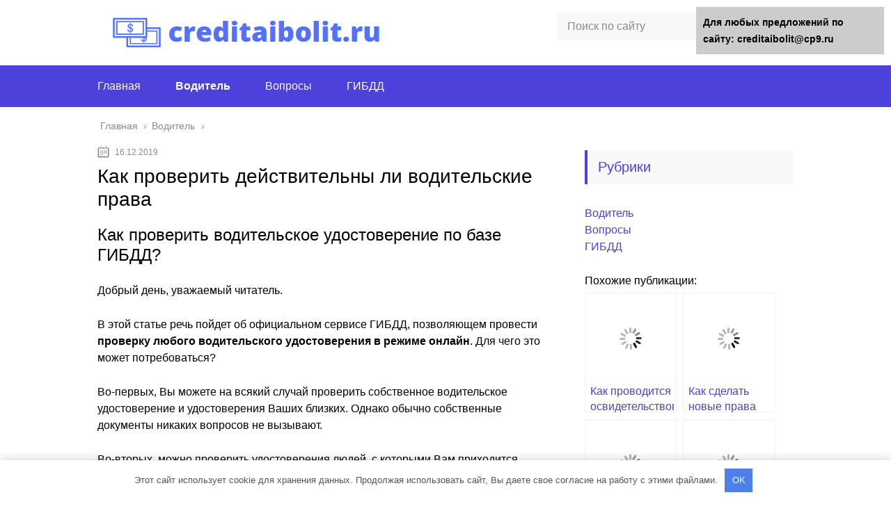

--- FILE ---
content_type: text/html;charset=UTF-8
request_url: https://creditaibolit.ru/voditel/kak-proverit-dejstvitelny-li-voditelskie-prava.html
body_size: 37008
content:
<!DOCTYPE html>
<html lang="ru">
<head>
	<meta charset="utf-8">
	<meta name="viewport" content="width=device-width, initial-scale=1.0">
	
	<!--[if lt IE 9]><script src="https://html5shiv.googlecode.com/svn/trunk/html5.js"></script><![endif]-->
	<!--[if lte IE 9]><script src="https://cdn.jsdelivr.net/placeholders/3.0.2/placeholders.min.js"></script><![endif]-->
	<!--[if gte IE 9]><style type="text/css">.gradient{filter: none;}</style><![endif]-->
	<title>Как проверить действительны ли водительские права creditaibolit.ru</title>

<!-- This site is optimized with the Yoast SEO plugin v12.1 - https://yoast.com/wordpress/plugins/seo/ -->
<meta name="description" content="Как проверить действительны ли водительские права Как проверить водительское удостоверение по базе ГИБДД? Добрый день, уважаемый читатель. В этой статье"/>
<link rel="canonical" href="https://creditaibolit.ru/voditel/kak-proverit-dejstvitelny-li-voditelskie-prava.html" />
<script type='application/ld+json' class='yoast-schema-graph yoast-schema-graph--main'>{"@context":"https://schema.org","@graph":[{"@type":"WebSite","@id":"https://creditaibolit.ru/#website","url":"https://creditaibolit.ru/","name":"creditaibolit.ru","potentialAction":{"@type":"SearchAction","target":"https://creditaibolit.ru/?s={search_term_string}","query-input":"required name=search_term_string"}},{"@type":"ImageObject","@id":"https://creditaibolit.ru/voditel/kak-proverit-dejstvitelny-li-voditelskie-prava.html#primaryimage","url":"https://pddmaster.ru/img/title/140729-proverka-vu.jpg"},{"@type":"WebPage","@id":"https://creditaibolit.ru/voditel/kak-proverit-dejstvitelny-li-voditelskie-prava.html#webpage","url":"https://creditaibolit.ru/voditel/kak-proverit-dejstvitelny-li-voditelskie-prava.html","inLanguage":"ru-RU","name":"\u041a\u0430\u043a \u043f\u0440\u043e\u0432\u0435\u0440\u0438\u0442\u044c \u0434\u0435\u0439\u0441\u0442\u0432\u0438\u0442\u0435\u043b\u044c\u043d\u044b \u043b\u0438 \u0432\u043e\u0434\u0438\u0442\u0435\u043b\u044c\u0441\u043a\u0438\u0435 \u043f\u0440\u0430\u0432\u0430 creditaibolit.ru","isPartOf":{"@id":"https://creditaibolit.ru/#website"},"primaryImageOfPage":{"@id":"https://creditaibolit.ru/voditel/kak-proverit-dejstvitelny-li-voditelskie-prava.html#primaryimage"},"datePublished":"2019-12-15T22:34:00+00:00","dateModified":"2019-12-15T22:34:00+00:00","author":{"@id":"https://creditaibolit.ru/#/schema/person/ead33f6a12032b25f34bfd8f22dfbebe"},"description":"\u041a\u0430\u043a \u043f\u0440\u043e\u0432\u0435\u0440\u0438\u0442\u044c \u0434\u0435\u0439\u0441\u0442\u0432\u0438\u0442\u0435\u043b\u044c\u043d\u044b \u043b\u0438 \u0432\u043e\u0434\u0438\u0442\u0435\u043b\u044c\u0441\u043a\u0438\u0435 \u043f\u0440\u0430\u0432\u0430 \u041a\u0430\u043a \u043f\u0440\u043e\u0432\u0435\u0440\u0438\u0442\u044c \u0432\u043e\u0434\u0438\u0442\u0435\u043b\u044c\u0441\u043a\u043e\u0435 \u0443\u0434\u043e\u0441\u0442\u043e\u0432\u0435\u0440\u0435\u043d\u0438\u0435 \u043f\u043e \u0431\u0430\u0437\u0435 \u0413\u0418\u0411\u0414\u0414? \u0414\u043e\u0431\u0440\u044b\u0439 \u0434\u0435\u043d\u044c, \u0443\u0432\u0430\u0436\u0430\u0435\u043c\u044b\u0439 \u0447\u0438\u0442\u0430\u0442\u0435\u043b\u044c. \u0412 \u044d\u0442\u043e\u0439 \u0441\u0442\u0430\u0442\u044c\u0435"},{"@type":["Person"],"@id":"https://creditaibolit.ru/#/schema/person/ead33f6a12032b25f34bfd8f22dfbebe","name":"\u0418\u0433\u043e\u0440\u044c \u0418\u0433\u043d\u0430\u0442\u0435\u043d\u043a\u043e\u0432","image":{"@type":"ImageObject","@id":"https://creditaibolit.ru/#authorlogo","url":"https://secure.gravatar.com/avatar/996ef603738eccbfb9861c9cdace0ace?s=96&d=mm&r=g","caption":"\u0418\u0433\u043e\u0440\u044c \u0418\u0433\u043d\u0430\u0442\u0435\u043d\u043a\u043e\u0432"},"sameAs":["#","#"]}]}</script>
<!-- / Yoast SEO plugin. -->

<link rel='stylesheet' id='wp-block-library-css'  href='https://creditaibolit.ru/wp-includes/css/dist/block-library/style.min.css' type='text/css' media='all' />
<link rel='stylesheet' id='contact-form-7-css'  href='https://creditaibolit.ru/wp-content/plugins/contact-form-7/includes/css/styles.css' type='text/css' media='all' />
<link rel='stylesheet' id='taqyeem-fontawesome-css'  href='https://creditaibolit.ru/wp-content/plugins/taqyeem-buttons/assets/fontawesome.css' type='text/css' media='all' />
<link rel='stylesheet' id='taqyeem-buttons-style-css'  href='https://creditaibolit.ru/wp-content/plugins/taqyeem-buttons/assets/style.css' type='text/css' media='all' />
<link rel='stylesheet' id='taqyeem-style-css'  href='https://creditaibolit.ru/wp-content/plugins/taqyeem/style.css' type='text/css' media='all' />
<link rel='stylesheet' id='theme-style-css'  href='https://creditaibolit.ru/wp-content/themes/marafon/style.css' type='text/css' media='all' />
<link rel='stylesheet' id='likely-style-css'  href='https://creditaibolit.ru/wp-content/themes/marafon/inc/likely/likely.css' type='text/css' media='all' />
<link rel='stylesheet' id='fancybox-css'  href='https://creditaibolit.ru/wp-content/plugins/easy-fancybox/css/jquery.fancybox.min.css' type='text/css' media='screen' />
<link rel='stylesheet' id='jquery-lazyloadxt-spinner-css-css'  href='//creditaibolit.ru/wp-content/plugins/a3-lazy-load/assets/css/jquery.lazyloadxt.spinner.css' type='text/css' media='all' />
<link rel='stylesheet' id='jannah-extensions-shortcodes-styles-css'  href='https://creditaibolit.ru/wp-content/plugins/jannah-extensions/shortcodes/assets/style.css' type='text/css' media='all' />

<script type='text/javascript' src='https://creditaibolit.ru/wp-content/plugins/taqyeem/js/tie.js'></script>
<script type='text/javascript' src='https://creditaibolit.ru/wp-content/themes/marafon/js/scripts.js'></script>
<script type='text/javascript' src='https://creditaibolit.ru/wp-content/themes/marafon/inc/likely/likely.js'></script>
<style>.pseudo-clearfy-link { color: #008acf; cursor: pointer;}.pseudo-clearfy-link:hover { text-decoration: none;}</style><script async src=""
     crossorigin="anonymous"></script><script type='text/javascript'>

</script>

<style type="text/css" media="screen">

</style>
<link rel="alternate" type="application/rss+xml" title="creditaibolit.ru Feed" href="https://creditaibolit.ru/feed" /><link rel="icon" href="https://creditaibolit.ru/wp-content/uploads/2019/12/cropped-thumbnail-5-32x32.png" sizes="32x32" />
<link rel="icon" href="https://creditaibolit.ru/wp-content/uploads/2019/12/cropped-thumbnail-5-192x192.png" sizes="192x192" />
<link rel="apple-touch-icon-precomposed" href="https://creditaibolit.ru/wp-content/uploads/2019/12/cropped-thumbnail-5-180x180.png" />
<meta name="msapplication-TileImage" content="https://creditaibolit.ru/wp-content/uploads/2019/12/cropped-thumbnail-5-270x270.png" />
	
	<link rel="icon" href="/favicon.ico" type="image/x-icon">
	
	
	<style>/*1*/.main-menu, .sidebar-menu > ul > li:hover > a, .sidebar-menu > ul > li:hover > span, .sidebar-menu > ul > li > span, .sidebar-menu > ul li.active > a, .slider .bx-pager-item .active, .slider .bx-pager-item a:hover, .slider-posts-wrap .bx-pager-item .active, .slider-posts-wrap .bx-pager-item a:hover, .footer-bottom, .single ul li:before, .single ol li ul li:after, .single ol li:before, .add-menu > ul > li > a:hover, .add-menu > ul > li > span:hover, .main-menu__list > li > ul > li > a:hover, .main-menu__list > li > ul > li > span:hover, .cat-children__item a:hover, .related__item-img .related__item-cat > a:hover, .main-menu__list > li > ul > li > span, .main-menu__list > li > ul > li.current-post-parent > a, .add-menu > ul > li.current-post-parent > a, .add-menu > ul > li > span, .sidebar-menu > ul > .current-post-parent > a, .sidebar-menu > ul > li .menu-arrow:before, .sidebar-menu > ul > li .menu-arrow:after, .commentlist .comment .reply a:hover{background: #4c41db;}.title, .single #toc_container .toc_title{color: #4c41db;border-left: 4px solid #4c41db;}.description{border-top: 4px solid #4c41db;}.description__title, .single .wp-caption-text, .more, a:hover{color: #4c41db;}.commentlist .comment, .add-menu > ul > li > a, .add-menu > ul > li > span, .main-menu__list > li > ul > li > a, .main-menu__list > li > ul > li > span{border-bottom: 1px solid #4c41db;}.more span{border-bottom: 1px dashed #4c41db;}.slider-posts-wrap .bx-prev:hover, .slider-posts-wrap .bx-next:hover{background-color: #4c41db;border: 1px solid #4c41db;}#up{border-bottom-color: #4c41db;}#up:before, .commentlist .comment .reply a{border: 1px solid #4c41db;}.respond-form .respond-form__button{background-color: #4c41db;}@media screen and (max-width: 1023px){.main-box{border-top: 50px solid #4c41db;}
		.m-nav{background: #4c41db;}.main-menu__list > li > ul > li > span{background: none;}.add-menu > ul > li > a, .add-menu > ul > li > span, .main-menu__list > li > ul > li > a, .main-menu__list > li > ul > li > span{border-bottom: 0;}.sidebar-menu > ul > li .menu-arrow:before, .sidebar-menu > ul > li .menu-arrow:after{background: #85ece7;}}/*2*/.add-menu__toggle{background: #4c41db url(https://creditaibolit.ru/wp-content/themes/marafon/images/add-ico.png) center no-repeat;}.add-menu > ul > li > a, .related__item-img .related__item-cat > a, .main-menu__list > li > ul > li > a{background: #4c41db;}#up:hover{border-bottom-color: #4c41db;}#up:hover:before{border: 1px solid #4c41db;}a, .sidebar-menu > ul > li > ul > li > span, .sidebar-menu > ul > li > ul > li > a:hover, .sidebar-menu > ul > li > ul > li > span:hover, .sidebar-menu > ul > li > ul > li.current-post-parent > a, .footer-nav ul li a:hover{color: #4c41db;}.respond-form .respond-form__button:hover{background-color: #4c41db;}@media screen and (max-width: 1023px){.sidebar-menu > ul > li > a, .main-menu__list li > span, .main-menu__list li > a:hover, .main-menu__list li > span:hover, .main-menu__list li > ul, .main-menu__list > li.current-post-parent > a, .sidebar-menu > ul > li > span, .sidebar-menu > ul > .current-post-parent > a{background: #4c41db;}.main-menu__list > li > ul > li > a:hover, .main-menu__list > li > ul > li > span:hover, .main-menu__list > li > ul > li.current-post-parent > a{background: none;}}/*3*/.post-info__cat a, .post-info__comment{background: #4c41db;}.post-info__comment:after{border-color: rgba(0, 0, 0, 0) #4c41db rgba(0, 0, 0, 0) rgba(0, 0, 0, 0);}/*<1023*/@media screen and (max-width: 1023px){.add-menu > ul > li > a, .sidebar-menu > ul > li > a{background-color: #4c41db;}.add-menu > ul > li > span, .add-menu > ul > li.current-post-parent > a, .sidebar-menu > ul > li > ul{background-color: #4c41db;}}.single a, .commentlist .comment .reply a, .sidebar a{color: #4c41db;}.single a:hover, .commentlist .comment .reply a:hover, .sidebar a:hover{color: #4c41db;}.post-info .post-info__cat a:hover{background: #4c41db;}.posts__item .posts__item-title a:hover, .section-posts__item-title a:hover, .related .related__item a:hover{color: #4c41db; border-bottom: 1px solid #4c41db;}</style>
	
	<script type="text/javascript" src="/wp-includes/js/copyright.min.js"></script>


	
	<meta name="yandex-verification" content="d2afe165c5d936b6" />
</head>
<body>
	
		
	<div id="main">
		<div class="wrapper">
			<header class="header">
									<a href="https://creditaibolit.ru">
						<img src="https://creditaibolit.ru/wp-content/uploads/2019/12/Screenshot_25.png" class="logo" alt="creditaibolit.ru">
					</a>
									<div class="m-nav">
						<!--index-->
	<div class="search-form">
	    <form method="get" action="https://creditaibolit.ru/">
	        <input type="text" value="" name="s" placeholder="Поиск по сайту" class="search-form__field">
	        <input type="submit" value="" class="search-form__button">
	    </form>
	</div>
	<!--/index-->
							<div class="social-icon">
							<a href='#' target='_blank' class='ok'>ok</a><a href='#' target='_blank' class='yt'>yt</a><a href='#' target='_blank' class='fb'>fb</a><a href='#' target='_blank' class='gp'>gp</a><a href='#' target='_blank' class='tw'>tw</a><a href='#' target='_blank' class='in'>in</a><a href='#' target='_blank' class='vk'>vk</a>						</div>
												<nav class="main-menu">
					    	<div class="main-menu__inner" data-menu-anchor="0">
					    		<ul class="main-menu__list"><li id="menu-item-867" class="menu-item menu-item-type-custom menu-item-object-custom menu-item-867"><a href="/">Главная</a></li>
<li id="menu-item-2681" class="menu-item menu-item-type-taxonomy menu-item-object-category current-post-ancestor current-menu-parent current-post-parent menu-item-2681"><a href="https://creditaibolit.ru/voditel">Водитель</a></li>
<li id="menu-item-2682" class="menu-item menu-item-type-taxonomy menu-item-object-category menu-item-2682"><a href="https://creditaibolit.ru/voprosy">Вопросы</a></li>
<li id="menu-item-2683" class="menu-item menu-item-type-taxonomy menu-item-object-category menu-item-2683"><a href="https://creditaibolit.ru/gibdd">ГИБДД</a></li>
</ul>					    	</div>
						</nav>
										</div>
			</header>
			<div class="main-box">
				<div class="breadcrumbs" itemscope itemtype="https://schema.org/BreadcrumbList"><span itemprop="itemListElement" itemscope itemtype="https://schema.org/ListItem"><a class="breadcrumbs__link" href="https://creditaibolit.ru/" itemprop="item"><span itemprop="name">Главная</span></a><meta itemprop="position" content="1" /></span><span class="breadcrumbs__separator"> › </span><span itemprop="itemListElement" itemscope itemtype="https://schema.org/ListItem"><a class="breadcrumbs__link" href="https://creditaibolit.ru/voditel" itemprop="item"><span itemprop="name">Водитель</span></a><meta itemprop="position" content="2" /></span></div><!-- .breadcrumbs --><div class="content-wrapper">
	<main class="content">
							    			<time class="post-info__time post-info__time_single" datetime="2019-12-16">16.12.2019 </time>
		
	    				    		<div class="article-wrap" itemscope itemtype="https://schema.org/Article">
						<article class="single">
						
							<div itemprop="articleBody">
								<div class="flat_pm_start"></div>
<h1>Как проверить действительны ли водительские права</h1>
<h2>Как проверить водительское удостоверение по базе ГИБДД?</h2>
<p style="clear: both"><noscript></noscript></p>
<p>Добрый день, уважаемый читатель.</p>
<p>В этой статье речь пойдет об официальном сервисе ГИБДД, позволяющем провести <strong>проверку любого водительского удостоверения в режиме онлайн</strong>. Для чего это может потребоваться?</p>
<p>Во-первых, Вы можете на всякий случай проверить собственное водительское удостоверение и удостоверения Ваших близких. Однако обычно собственные документы никаких вопросов не вызывают.</p>
<p>Во-вторых, можно проверить удостоверения людей, с которыми Вам приходится работать. Например, Вы принимаете водителя на работу. В данном случае неплохо удостовериться в подлинности водительского удостоверения, проверить права на лишение и на наличие иных ограничений.</p>
<p>В этой статье Вы узнаете:</p>
<h2>Проверка подлинности водительского удостоверения онлайн</h2>
<p>Для проверки подлинности водительского удостоверения воспользуемся сервисом на официальном сайте ГИБДД:</p>
<p style="clear: both"><noscript></noscript></p>
<p>Форма для заполнения предельно проста:</p>
<ol>
<li>В первое поле введите серию и номер водительского удостоверения без пробелов.</li>
<li>Во второе поле введите дату выдачи удостоверения.</li>
<li>Нажмите на ссылку &#171;запросить проверку&#187;. </li>
</ol>
<p><em>Примечание.</em> Форма работает не во всех браузерах (программах для просмотра интернет сайтов). Так что если после нажатия на кнопку &#171;запросить проверку&#187; на экране ничего не происходит, воспользуйтесь другим браузером.</p>
<h2>Результаты проверки водительского удостоверения на действительность</h2>
<p>В результате проверки Вы можете получить один из следующих результатов:</p>
<p><em>Примечание.</em> Если Вы получили значение, которого нет в таблице, то напишите об этом в комментариях к статье.</p>
<p>Рассмотрим возможные результаты проверки водительского удостоверения на действительность.</p>
<h2>1. Водительское удостоверение действительно</h2>
<p style="clear: both"><noscript></noscript></p>
<p>Если на экране Вы получили похожую картинку, то значит с Вашими правами все в порядке. Они являются действительными и лишение прав не наложено.</p>
<p>Обратите внимание, на экран выводится информация не только о дате выдачи и дате окончания водительского удостоверения, но и об открытых категориях прав.</p>
<p>Например, это может пригодиться, если Вы нанимаете водителя для управления автобусом. Проверка водительского удостоверения по номеру позволяет сразу же понять, есть ли у водителя нужная категория прав.</p>
<p>Еще один пример успешной проверки:</p>
<p style="clear: both"><noscript></noscript></p>
<p>В данном случае у водителя открыты сразу 4 категории прав. Для управления автобусом он подходит.</p>
<p>Отмечу, что сервис ГИБДД дает информацию о категориях прав несколько обобщенно. В настоящее время существуют категории BE, CE, DE и подкатегории C1E, D1E. Однако форма на сайте показывает только букву E, более подробную информацию получить онлайн невозможно.</p>
<h2>Права не действительны</h2>
<h3>2. Проверка завершилась ошибкой</h3>
<p>Если водительские права не действительны, то на экране Вы увидите вот такое сообщение:</p>
<p style="clear: both"><noscript></noscript></p>
<p>Нанимать на работу человека, имеющего подобное водительское удостоверение, я не рекомендую.</p>
<p>Недействительность водительского удостоверения может быть обусловлена следующими факторами:</p>
<ul>
<li>Права просрочены.</li>
<li>Права заменены на новые, которые водитель скрывает.</li>
<li>Права получены незаконным путем (куплены) и не зарегистрированы в базах ГИБДД.</li>
</ul>
<p>В любом случае управлять автомобилем с таким удостоверением нельзя.</p>
<h3>3. Документ не действителен и разыскивается</h3>
<p style="clear: both"><noscript></noscript></p>
<p>В данном случае удостоверение находится в розыске, т.е. использовать его при управлении транспортными средствами нельзя.</p>
<p>Причинами данного статуса может быть следующее:</p>
<ul>
<li>Водитель утерял права и заявил об этом в ГИБДД.</li>
<li>Водитель лишён прав, однако не сдал удостоверение в ГИБДД, а написал заявление об утере.</li>
<li>ГИБДД принудительно аннулировало удостоверение. Например, права были получены по поддельной медицинской справке. Как только это было выяснено, удостоверение стало недействительным и попало в базу розыска.</li>
</ul>
<h2>Лишение прав</h2>
<p>Ещё один вариант результатов проверки &#8212; информация о лишении водительских прав.</p>
<h3>4. Вынесено постановление о лишении права управления ТС</h3>
<p>Такое сообщение означает, что судебное заседание, на котором принято решение о лишении прав, уже состоялось. Однако не прошли 10 дней, которые даются водителю на обжалование решения суда.</p>
<p>Водитель может управлять автомобилем в течение этих 10 дней, однако впоследствии ему придется сдать удостоверение в ГИБДД.</p>
<h3>5. Постановление о лишении права управления ТС вступило в законную силу</h3>
<p>Данный статус означает, что с момента судебного заседания прошли 10 дней, которые даются на обжалование, и постановление вступило в силу. В течение 3-х дней после этого водитель должен сдать удостоверение в ГИБДД.</p>
<p>Если водитель сдаст удостоверение в предусмотренный законом срок, то статус изменится на &#171;Начато исчисление срока лишения права управления&#187;.</p>
<h3>6. Начато исчисление срока лишения права управления</h3>
<p style="clear: both"><noscript></noscript></p>
<p>На картинке выше представлена информация о водителе, лишенном прав на 18 месяцев. Этот водитель сдал удостоверение в ГИБДД и в настоящее время &#171;отбывает&#187; наказание.</p>
<p>Поскольку подобное наказание возможно лишь за очень серьезные нарушения правил, такого человека на работу брать я не рекомендую. Тем более, что в настоящее время управлять автомобилем он вообще не может.</p>
<h3>7. Исчисление срока лишения права управления ТС прервано</h3>
<p style="clear: both"><noscript></noscript></p>
<p>Водитель не сдал удостоверение в ГИБДД, срок лишения не начался, управлять автомобилем водитель не может.</p>
<p>При этом водитель считается лишенным прав, однако срок лишения не идёт.</p>
<h3>8. Поступление информации об уплате штрафа</h3>
<p style="clear: both"><noscript></noscript></p>
<p>Это новый статус, который появился в 2017 году. Он означает, что водитель лишён прав по статье, связанной с алкогольным опьянением. То есть вместе с лишением наложен также и штраф, который водитель оплатил.</p>
<p>Удостоверение не дает права управления транспортными средствами. Однако статус, в отличие от рассмотренных ранее, не позволяет водителю понять, началось исчисление срока лишения или нет. Поэтому для уточнения информации придется позвонить в ГИБДД.</p>
<h3>9. Проведение проверки знаний ПДД</h3>
<p>Данный статус появился в 2018 году. При этом водитель лишен прав, однако прошло уже более половины срока лишения и водитель приступил к сдаче теоретического экзамена для возврата прав.</p>
<p>Управлять автомобилями водитель не может.</p>
<p>Если при проверке прав Вы обнаружили, что значение поля &#171;Состояние исполнения постановления&#187; не соответствует Вашим ожиданиям, то <strong>обратитесь в ГИБДД за разъяснениями</strong>.</p>
<p>Например, это нужно сделать в том случае, когда в поле указано значение &#171;нет данных&#187;.</p>
<h2>10. Информация отсутствует в базе данных</h2>
<p style="clear: both"><noscript></noscript></p>
<p>Статус &#171;В результате проверки не были найдены сведения об указанном водительском удостоверении&#187; может говорить о следующем:</p>
<ul>
<li>водительское удостоверение выдано недавно (сегодня) и информация о нем еще не добавлена на официальный сайт ГИБДД;</li>
<li>при вводе данных удостоверения была допущена ошибка.</li>
</ul>
<p>Если при проверке водительского удостоверения Вы получили сообщение, которое не описано в данной статье, напишите об этом в комментариях ниже.</p>
<h2>Через какое время обновляется база ГИБДД?</h2>
<p>Зачастую водитель может столкнуться со следующей ситуацией. Он заменил водительское удостоверение в связи с окончанием срока действия и в этот же день проверяет права на сайте ГИБДД. Однако информация не выводится.</p>
<p>Это связано с тем, что <strong>база обновляется с небольшой задержкой</strong>. Так что рекомендую подождать несколько дней и провести проверку повторно.</p>
<p>Тем не менее, если права не появятся на сайте через неделю, то не исключено, что при выдаче допущена какая-то ошибка. Поэтому имеет смысл обратиться в ГИБДД за разъяснениями.</p>
<p>Подведем итоги статьи. Сервис ГИБДД для проверки прав по базе представляет собой прекрасный инструмент. Вы в любой момент можете проверить любое водительское удостоверение на наличие ограничений. В первую очередь это полезно для работодателей, имеющих в подчинении водителей.</p>
<p>Будем надеяться, что официальный сайт ГИБДД будет и в дальнейшем радовать нас подобными полезными сервисами.</p>
<h2>Проверка водительского удостоверения по базе ГИБДД</h2>
<p>Спросить юриста быстрее, чем читать!</p>
<p>Задайте вопрос прямо сейчас и получите бесплатную консультацию. Ответим в течение 5 минут и решим даже самую сложную ситуацию.</p>
<p style="clear: both"><noscript></noscript></p>
<p>С июля 2014 года в общем доступе находится база данных ГИБДД , по которой сегодня каждый желающий может проверить наличие водительского удостоверения, его действительность и состояние задолженности по штрафам. Примерно с этого же времени работает электронный сервис РСА (Российский союз автостраховщиков), с помощью которого можно косвенно установить сведения по владельцу транспортного средства. В самом крайнем случае можно воспользоваться данными государственных услуг или судебных приставов, куда попадают сведения о неоплаченных штрафах.</p>
<h2>Как бесплатно по фамилии проверить водительское удостоверение по базе ГИБДД</h2>
<p>Существующая уже несколько лет в общественном пользовании база ГИБДД предоставляет целый ряд сведений о состоянии прав, наличии штрафных санкций. Пользоваться данным сервисом несложно. Для получения любой информации необходимо знать <strong>номер документа и дату его выдачи</strong>. При создании сервиса планировалась такая функция, как онлайн-сервис проверки водительских прав в базе ГИБДД по фамилии и дате рождения. Но до настоящего времени данная функция не реализована.</p>
<p>Более того, разработчики и должностные лица признали, что такая проверка водителя будет явным <strong>нарушением конфиденциальности сведений</strong>. В связи с этим от дальнейшей реализации данной опции отказались. Вследствие этого узнать, есть ли права в базе ГИБДД, можно только при наличии номера этого документа.</p>
<p style="clear: both"> <noscript></noscript></p>
<p>В большинстве случаев этого достаточно, так как обычно такие сведения запрашиваются, если:</p>
<ul>
<li>рассматривается прием на работу на должность водителя;</li>
<li>решается вопрос о составлении европротокола на месте дорожного происшествия.</li>
</ul>
<p>В обоих случаях водитель не отказывается предоставить свои документы для проверки.</p>
<p>Если возник конфликтный вопрос и необходимо выяснить сведения о состоянии прав водителя или сумме его штрафов, а известна только его фамилия, то придется сделать <strong>письменный запрос в органы</strong> <strong>ГИБДД</strong>. Сегодня проверка ВУ в базе ГИБДД по фамилии возможна только по тем ведомственным данным, которыми пользуются сотрудники органов, и которые не поступают в общее пользование. Если вам в 2019 году обещают пробить в онлайн-режиме владельца ВУ по фамилии в базе ГИБДД, то вы, скорее всего, имеете дело с <strong>мошенниками</strong>. Хотя не исключена вероятность коррупционной составляющей — в Москве и других городах имеющие доступ к базам данных люди могут проверить водительские права по фамилии. Однако такими услугами пользоваться не рекомендуется.</p>
<div style="clear:both; margin-top:0em; margin-bottom:1em;"><a href="https://creditaibolit.ru/voditel/kogda-nuzhno-odevat-letnyuyu-rezinu.html" target="_blank" class="u0bf383ecd5da470b25c4199679b3215f"><!-- INLINE RELATED POSTS 1/3 //--><style> .u0bf383ecd5da470b25c4199679b3215f { padding:0px; margin: 0; padding-top:1em!important; padding-bottom:1em!important; width:100%; display: block; font-weight:bold; background-color:inherit; border:0!important; border-left:4px solid inherit!important; box-shadow: 0 1px 2px rgba(0, 0, 0, 0.17); -moz-box-shadow: 0 1px 2px rgba(0, 0, 0, 0.17); -o-box-shadow: 0 1px 2px rgba(0, 0, 0, 0.17); -webkit-box-shadow: 0 1px 2px rgba(0, 0, 0, 0.17); text-decoration:none; } .u0bf383ecd5da470b25c4199679b3215f:active, .u0bf383ecd5da470b25c4199679b3215f:hover { opacity: 1; transition: opacity 250ms; webkit-transition: opacity 250ms; text-decoration:none; } .u0bf383ecd5da470b25c4199679b3215f { transition: background-color 250ms; webkit-transition: background-color 250ms; opacity: 1; transition: opacity 250ms; webkit-transition: opacity 250ms; } .u0bf383ecd5da470b25c4199679b3215f .ctaText { font-weight:bold; color:inherit; text-decoration:none; font-size: 16px; } .u0bf383ecd5da470b25c4199679b3215f .postTitle { color:inherit; text-decoration: underline!important; font-size: 16px; } .u0bf383ecd5da470b25c4199679b3215f:hover .postTitle { text-decoration: underline!important; } </style><div style="padding-left:1em; padding-right:1em;"><span class="ctaText">Читать еще:</span>&nbsp; <span class="postTitle">Когда нужно одевать летнюю резину</span></div></a></div><h2>Как проверить водительские права в базе ГИБДД по номеру</h2>
<p style="clear: both"><noscript></noscript></p>
<p>Самый простой способ узнать в онлайн-режиме информацию о водительских правах по базе ГИБДД — это войти на сервис www.gibdd.ru , и сделать соответствующий запрос. Существует много сайтов, которые предлагают бесплатно или за некоторое вознаграждение проверить интересующие клиентов сведения, но все они переадресуют <strong>запросы на указанный адрес</strong>.</p>
<p>Даже те, кто не слишком дружит с компьютером, и не знает, как пробить водительское удостоверение по базе ГИБДД, легко освоятся с поиском на данном сайте.</p>
<p>При входе в сервис достаточно выбрать опцию по проверке водителя и войти в поисковое окошко. В появившиеся ячейке вводится <strong>номер документа и дата</strong> его выдачи. Для подтверждения того, что запрос делает не робот, вводится капча (случайный набор цифр, появившийся рядом с пустой ячейкой).</p>
<p>После обработки запроса, система выдает три варианта ответа:</p>
<ul>
<li>Информацию о дате рождения водителя, сроках действия и категории транспорта, на которые выданы права.</li>
<li>Сведения о лишении водителя права вождения, в которых указывается дата судебного постановления, дата, до которой распространяется лишение, статус протекания срока, т. е. отсчет начинается только после того, как водитель сдаст удостоверение или предоставит заявление о том, что оно утеряно.</li>
<li>Появится надпись о том, что сведения не найдены. Это может говорить о том, что удостоверение иностранное, фальшивое или данные внесены с ошибкой, и нужно попробовать еще раз.</li>
</ul>
<p>Таким образом, следуя этому алгоритму, найти водительское удостоверение по номеру совсем несложно. Это можно сделать не только со стационарного компьютера, но и с планшета, телефона или айфона.</p>
<h2>Проверка водительского удостоверения по базе РСА по фамилии и дате рождения</h2>
<p style="clear: both"><noscript></noscript></p>
<p>Помимо данных автоинспекции создан общедоступный сервис РСА, принадлежащий страховым компаниям. Поскольку страхование гражданской ответственности является обязательным для каждого владельца ТС, то наличие действующей страховки и сведений о гражданине в сервисе РСА можно рассматривать, как подтверждение законопослушности водителя и действительности выданных ему прав. Вдобавок это позволит проверить водительское удостоверение по базе РСА по фамилии и имени.</p>
<p>Для этого, необходимо зайти на <strong>сервис местного отделения РСА</strong>. Обычно программа сама определяет географическое положение пользователя и сразу загружает необходимый регион. Если пользователь, который собирается проверить права по базе РСА на официальном сайте, находится в одном месте, а запрос собирается сделать по другому населенному пункту, то придется выбирать регион вручную.</p>
<p><strong>Отдельным пунктом</strong> проверка водительских прав через базу РСА на их действительность <strong>не предусмотрена</strong>. Это можно сделать с помощью запроса по проверке КБМ водителя (коэффициент бонус-малус), дающего право на получение скидок при оформлении страхового полиса.</p>
<p>В данном пункте реализована возможность проверить права по фамилии, имени, отчеству и году рождения. Кроме перечисленных данных в запросе потребуется ввести серию и номер удостоверения. Если данные будут приняты системой и начнется обработка запроса, значит, документ идентифицирован и является действительным.</p>
<h2>Как узнать номер водительского удостоверения по фамилии в онлайн-режиме</h2>
<p>Программы или базы данных, по которым можно узнать онлайн-номер водительского удостоверения по паспорту, на сегодня не существует и в ближайшее время её запуска не предвидится. Такой сервис находится в распоряжении сотрудников автоинспекции и только по письменному запросу можно получить сведения о номере ВУ. Данные запросы часто используют, если удостоверение утеряно и водитель не помнит его номера, а водителю без этого номера нельзя получить информацию о штрафах или страховом полисе.</p>
<h2>Как узнать дату выдачи первого водительского удостоверения по базе РСА</h2>
<p style="clear: both"><noscript></noscript></p>
<p>Согласно <strong>Постановлению Правительства РФ от 24.10.2014 N 1097 с обновлениями «О допуске к управлению транспортными средствами»</strong> удостоверения выдаются на определенный срок (10 лет) и по истечении этого срока подлежат замене.</p>
<p>При оформлении страхования гражданской ответственности в заявлении необходимо указать водительский стаж, который исчисляется от даты получения первого водительского удостоверения. Если на руках первое ВУ, то никаких проблем не возникает, но перед опытным водителям, сменившим два или более удостоверений, встает вопрос, как узнать дату выдачи водительского удостоверения по номеру и фамилии.</p>
<p>При оформлении страховки в офисе ОСАГО такой проблемы не возникает, так как заполнением и уточнением всех данных <strong>занимается сотрудник учреждения</strong>. Узнать дату выдачи первых водительских прав в базе РСА <b>можно разными путями.</b> Обычно эта дата указывается в письменном бланке страхового свидетельства, поэтому достаточно внимательно посмотреть на предыдущую страховку. Другой способ – <strong>найти свой экзаменационный лист</strong>. Традиционно этот документ хранят долго, и в нем указывается дата получения прав после прохождения экзамена.</p>
<h2>Как узнать по фамилии в ГИБДД свой долг</h2>
<p style="clear: both"><noscript></noscript></p>
<p>Согласно <strong>статье 2.6.1. КоАП РФ</strong> за нарушения ПДД при их фиксации автоматическими техническими средствами, т.е. камерами фотофиксации, штрафы налагаются на собственников (владельцев) транспортных средств. Если автомобиль находится в семейном пользовании и за рулем имеют право находиться другие люди, то владельцу необходимо <strong>время от времени проверять</strong> свое состояние в базе штрафных санкций ГИБДД. Регулярные проверки делают во всероссийском сервисе www.gibdd.ru , работающем в режиме онлайн. Для своих личных нужд такие данные можно сверить, просто введя номер прав и дату их выдачи.</p>
<p>Иногда возникает необходимость узнать задолженность ГИБДД по фамилии постороннего лица. Причиной такого поступка являются:</p>
<ul>
<li>процедура покупки автомобиля;</li>
<li>попытка контролировать взрослых детей или супругов;</li>
<li>просьба отсутствующих в стране друзей и т.д.</li>
</ul>
<p>Соблюдая принципы конфиденциальности, в электронных сервисах <strong>не предоставляется такая возможность</strong>. Это правильно и с той точки зрения, что в данном случае можно получить данные по однофамильцу, так как полной идентификации по Ф. И. О. произвести нельзя. Поэтому для поиска используются цифровые данные, такие как <strong>номер водительского удостоверения или номер постановления о штрафе</strong>.</p>
<p>Единственный сервис, где можно запросить данные о долгах по фамилии – это <strong>база судебных приставов</strong>. К сожалению, данная база заполняется со значительным отставанием, и ею можно пользоваться в случае длительной неуплаты долга.</p>
<h2>Проверка водительского удостоверения по номеру в Госавтоинспекции на действительность</h2>
<p>Согласно <strong>Постановлению Правительства РФ от 1.10.14 г. № 1002</strong> на территории РФ действуют правила предоставления информации о дорожно-транспортном происшествии страховщику, которые принято называть <strong>европротоколом</strong>. При совершении ДТП с незначительными последствиями участники могут самостоятельно заполнить необходимые формы и отправить их в страховую компанию.</p>
<p style="clear: both"> <noscript></noscript></p>
<p>В данном случае, для того чтобы быть уверенным в получении страховой компенсации, необходимо проверить подлинность водительского удостоверения виновника. Раньше для этого обязательно нужно было ехать в Госавтоинспекцию. Именно там автоинспектор, знающий, как по фамилии проверить права на подлинность по базе ГИБДД, мог подтвердить подлинность представленного удостоверения. После введения в 2014 году в пользование сервиса ГИБДД, работающего в онлайн-режиме, для каждого пользователя стала возможна <strong>проверка водительского удостоверения на подлинность на официальном сайте ГИБДД</strong>.</p>
<p>Для этого достаточно зайти в поиск информации по водителю и ввести данные водительского удостоверения (номер и дату выдачи). В течение нескольких минут будет получена информация о подлинности прав, их изъятии или отсутствии сведений по данным правам. В самом начале многие не доверяли данным сервиса из-за многочисленных ошибок, но на сегодня система работает корректно. К сожалению, человеческий фактор неизбежен и в базе могут оказаться ошибочные данные. Если водитель, предъявивший права на проверку, <strong>не согласен с информацией сервиса</strong>, то полученные данные можно уточнить в ближайшем органе автоинспекции.</p>
<p><iframe class="lazy lazy-hidden"  data-lazy-type="iframe" data-src="https://youtube.com/embed/SJZFqKk_Dec?ecver=2"></iframe><noscript><iframe src="https://youtube.com/embed/SJZFqKk_Dec?ecver=2"></iframe></noscript></p>
<h2>Как узнать номер прав по фамилии и паспортным данным</h2>
<p>За период водительского стажа каждый гражданин неоднократно получает новые права, так как старые теряются, истекают сроки их действия, водитель меняет фамилию или по другим причинам. В то же время иногда возникает необходимость узнать номер старого водительского удостоверения. Если все документы оформляются правильно, то это не проблема, так как на обороте водительской карточки указываются номера всех предыдущих прав. Бывают случаи, что в ГИБДД забывают проставить эту информацию или водительская карточка недоступна, и вот тогда у многих появляется потребность узнать номер своих водительских прав через интернет по фамилии. К сожалению, <strong>таких услуг базы ГИБДД и РСА не предусматривают</strong>, также невозможно в интернете узнать номер прав по паспорту. Определить данные предыдущего ВУ по предоставленным документам могут только в ГИБДД, где существует база данных обо всех автотранспортных средствах, водительских удостоверениях и так далее. </p>
<p>Таким образом, быстро и с высокой достоверностью можно проверить водителя на ДТП по водительскому удостоверению, пользуясь базами ГИБДД, работающими в режиме онлайн и доступными круглосуточно. <strong>Номер удостоверения</strong> является основным критерием, по которому выдается любая информация.</p>
<div style="clear:both; margin-top:0em; margin-bottom:1em;"><a href="https://creditaibolit.ru/voditel/mogut-li-povtorno-oshtrafovat-za-odno-narushenie.html" target="_blank" class="u24dabfa0de233d994e0596113b6e7f35"><!-- INLINE RELATED POSTS 2/3 //--><style> .u24dabfa0de233d994e0596113b6e7f35 { padding:0px; margin: 0; padding-top:1em!important; padding-bottom:1em!important; width:100%; display: block; font-weight:bold; background-color:inherit; border:0!important; border-left:4px solid inherit!important; box-shadow: 0 1px 2px rgba(0, 0, 0, 0.17); -moz-box-shadow: 0 1px 2px rgba(0, 0, 0, 0.17); -o-box-shadow: 0 1px 2px rgba(0, 0, 0, 0.17); -webkit-box-shadow: 0 1px 2px rgba(0, 0, 0, 0.17); text-decoration:none; } .u24dabfa0de233d994e0596113b6e7f35:active, .u24dabfa0de233d994e0596113b6e7f35:hover { opacity: 1; transition: opacity 250ms; webkit-transition: opacity 250ms; text-decoration:none; } .u24dabfa0de233d994e0596113b6e7f35 { transition: background-color 250ms; webkit-transition: background-color 250ms; opacity: 1; transition: opacity 250ms; webkit-transition: opacity 250ms; } .u24dabfa0de233d994e0596113b6e7f35 .ctaText { font-weight:bold; color:inherit; text-decoration:none; font-size: 16px; } .u24dabfa0de233d994e0596113b6e7f35 .postTitle { color:inherit; text-decoration: underline!important; font-size: 16px; } .u24dabfa0de233d994e0596113b6e7f35:hover .postTitle { text-decoration: underline!important; } </style><div style="padding-left:1em; padding-right:1em;"><span class="ctaText">Читать еще:</span>&nbsp; <span class="postTitle">Могут ли повторно оштрафовать за одно нарушение</span></div></a></div><h2>Как проверить действительны ли водительские права</h2>
<p>Проверка факта выдачи указанного водительского удостоверения и наличия информации о лишении права управления <br />Получение основных сведений о выдаче водительского удостоверения и информации о судебных решениях о лишении права управления транспортными средствами.</p>
<p style="clear: both"><noscript></noscript></p>
<h3>Обращаем Ваше внимание!</h3>
<p>Проверка наличия судебных решений о лишении права управления проводится исключительно по фамилии, имени, отчеству и дате рождения владельца водительского удостоверения. В случае необходимости подтверждения факта выдачи водительского удостоверения, а также наличия (отсутствия) судебных решений о лишении права управления транспортным средством, владелец водительского удостоверения может обратиться в подразделение Госавтоинспекции.</p>
<p>Ввиду того, что поиск судебных решений производится указанным выше способом, имеются случаи вывода информации о решениях, относящихся к полным тёзкам с совпадающей датой рождения. В таких случаях Вы можете направить обращение через специальный сервис о необходисости исключения вывода несоотвествующей информации из результатов поиска сервиса.</p>
<p>Проверка водителя по документам – удобная, бесплатная услуга от сайта ШтрафыГИБДД.онлайн. По результату проверки водителя пользователь получает отчет, в котором содержится информация из открытых источников о штрафах, права управления транспортом, периоде действия документов и т.д. Сведения необходимы в разных ситуациях. Сервис ШтрафыГИБДД.онлайн предлагает только актуальную, полезную, достоверную отчетность, которая собирается автоматически из официальных электронных баз данных.</p>
<h2>Зачем нужна проверка водителя</h2>
<p>Есть несколько основных причин проводить проверку водителя:</p>
<ul>
<li>Проверить собственный статус, наличие штрафов и других подробностей. Такая проверка водителя носит профилактический характер.</li>
<li>При приеме на работу. Перед оформлением сотрудника, который будет много времени проводить за рулем, важно оценить его способности и водительскую историю. Если он лишен прав или часто был оштрафован, наниматели предпочитают воздерживаться от приема соискателя на работу. Дополнительно просматриваются водительские категории, доступные будущему работнику.</li>
<li>Чтобы получить страховку ОСАГО без проблем. Автолюбители после ДТП получают выплаты от страховых компаний. Проверка водителя поможет убедиться, что виновник не лишен возможности управлять авто, иначе страховщик откажется выплачивать компенсацию.</li>
<li>Оценка подлинности. Проверкой водителя часто пользуются банки и автоломбарды, если ПТС оставляется в качестве залога. Для соблюдения законности сделки нужно убедиться, что бумаги настоящие.</li>
<li>Косвенно просмотреть историю аварий перед покупкой авто. Продавцы на вторичном рынке прибегают к разным ухищрениям, чтобы скрыть, что машина битая.</li>
</ul>
<p>Для работы с сайтом понадобится минимум усилий. Проверка водителя занимает всего несколько минут, функционирует круглосуточно.</p>
<h2>Как сделать проверку водителя онлайн</h2>
<p>Воспользоваться проверкой водителя может каждый желающий. Регистрироваться на сервисе не нужно. Проверка водителя проходит в 3 простых этапа:</p>
<ol>
<li>Ввести серию, номер водительского удостоверение в верхнее поле формы;</li>
<li>Дату выдачи в нижнее поле;</li>
<li>Нажать кнопку «Проверить».</li>
</ol>
<p>После загрузки страницы пользователь получит сводную таблицу о проверке водителя. Он содержит важные сведения о самом автовладельце, истории вождения.</p>
<h2>Содержание отчета о проверке водителя</h2>
<p>Когда система загрузит результат, пользователю предоставляются базовые данные о проверке водителя:</p>
<h2>Как узнать, есть ли лишение и когда заканчивается по номеру прав и фамилии?</h2>
<p style="clear: both"><noscript></noscript></p>
<p style="clear: both"><noscript></noscript></p>
<p style="clear: both"><noscript></noscript></p>
<p style="clear: both"><noscript></noscript></p>
<p style="clear: both"><noscript></noscript></p>
<p>Получить информацию о назначенном наказании можно по номеру водительского удостоверения в официальной базе ГИБДД. А вот по фамилии и паспорту данная задача представляется более сложной. В любом случае, если вы смотрите данные для себя, то вы узнаете актуальную информацию: сможете пробить бесплатно, когда заканчивается срок лишения прав, сколько ещё осталось ждать. А о том, где и как это выяснить актуально на 2019 год, выясним далее.</p>
<h2>Где можно проверить лишение онлайн?</h2>
<p>На сегодняшний день есть несколько сервисов по проверке запрета ездить за рулём автомобиля по номеру водительского удостоверения. Но все они запрашивают данные из базы данных ГАИ, являясь по сути цепочкой в порядке запроса информации с вытекающими отсюда возможными ошибками и неактуальностью данных.</p>
<p><big>Поэтому единственный актуальный в 2019 году способ проверить лишение прав по интернету, а также узнать, закончился ли срок – это официальный сайт ГИБДД. И здесь данные выводятся только по номеру водительских прав.</big></p>
<p>Фактически вы сможете получить следующую информацию по базе:</p>
<ul>
<li>сам факт наличия запрета управления,</li>
<li>сможете узанть дату, когда кончается срок лишения,</li>
<li>состояние исполнения – начато ли вообще течение периода лишения,</li>
<li>город или другой населённый пункт рождения нарушителя.</li>
</ul>
<h2>Как пробить, есть ли лишение прав, на сайте ГИБДД?</h2>
<p>Порядок проверки водительского удостоверения онлайн достаточно простой. Вам для выполнения поиска данных об изъятии прав потребуется:</p>
<ul>
<li>серия и номер в/у проверяемого,</li>
<li>дата его выдачи.</li>
</ul>
<p>Оба этих параметра можно найти на оборотной стороне прав: серия и номер – внизу удостоверения, дата получения – у самой ранней открытой категории. Также эта дата есть на лицевой стороне в графе 4a:</p>
<p style="clear: both"> <noscript></noscript></p>
<p>Итак, инструкция несложная, и выяснение удостоверения человека и истечения срока делается всего в несколько кликов.</p>
<p style="clear: both">
<ol>
<li>Перейдите на официальный сайт ГИБДД в раздел проверки водителя на лишение.</li>
<li>В представленной форме вы увидите 2 поля для заполнения: серии и номера в/у и даты его выдачи.<br /><noscript></noscript></li>
<li>Заполните числа в эти поля по порядку – если вы ошибётесь, то вернуться левее для поправки будет нельзя. Также в форму нельзя вставить скопированные данные водительского удостоверения для проверки – увы, но сайт Госавтоинспекции сильно ограничен в этих действиях.</li>
<li>Далее ниже нажмите на ссылку &#171;запросить проверку&#187;.</li>
</ol>
<p style="clear: both"><noscript></noscript></p>
<p>Как итог, ниже под данной ссылкой появится информации о правах водителя и их статусе. Давайте рассмотрим 2 возможных варианта.</p>
<h3>Если лишения нет</h3>
<p>В этом случае вы получите просто информацию, содержащую следующие данные:</p>
<ul>
<li>дата рождения человека, водительское удостоверение которого проверяется,</li>
<li>дата выдачи прав,</li>
<li>срок окончания действия в/у,</li>
<li>категории, которыми можно управлять.</li>
</ul>
<p>Вот так выглядит результат проверки, если лишения нет или его срок закончился:</p>
<p style="clear: both"><noscript></noscript><br /><small>То есть, если после информации о правах начинаются справочные данные &#171;Обращаем Ваше внимание!&#187;, то вы не лишены прав по базе ГИБДД</small></p>
<p><big>Но и здесь может крыться ошибка. Дело в том, что база данных сайта ГИБДД обновляется не всегда актуально, и, если в отношении вас постановление вынесли недавно, то при проверке прав на лишение онлайн узнать об этом не получится, так как информация ещё не поступила. Но также возможны временные сбои, которые на портале бывают, к сожалению, регулярно. В этом случае просто попробуйте ещё раз проверить лишение через несколько дней.</big></p>
<h3>Если вы лишены</h3>
<p>В этом случае сайт покажет вам соответствующую информацию. Вот так она будет выглядеть:</p>
<p style="clear: both"><noscript></noscript><br /><small>На дату проверки указана информация о лишении и когда выйдет срок, а также статус исполнения</small></p>
<p>Обратите внимание на строку &#171;<em>состояние исполнения постановления</em>&#187; – она может вызвать вопросы у многих автолюбителей. По сути она отражает, начался или нет срок лишения прав, и возможны следующие варианты отображения информации в этой строке.</p>
<ul>
<li>&#171;<strong>Начато исчисление срока лишения права управления</strong>&#187; – это значит, что идёт срок и должен закончиться по плану (об этом немного ниже).</li>
<li>&#171;<strong>Исчисление срока прервано</strong>&#187; – это означает, что вы, вероятно, не сдали водительское удостоверение, и, таким образом, период исполнения начался, но прервался через 3 дня и начнётся заново, когда вы сдадите в/у в ГИБДД. Это самый худший результат проверки прав, так как фактически срок лишения существенно увеличился.</li>
<li>&#171;<strong>Вынесено постановление</strong>&#187; – вам назначено наказание, но само постановление суда ещё не вступило в законную силу.</li>
</ul>
<h2>Как посмотреть, когда заканчивается срок?</h2>
<p>Эти данные указываются в блоке информации о лишении.</p>
<p><big>Но точная дата, сколько осталось до получения прав, на сайте ГИБДД при проверке сроков не отображается. Её придётся высчитать самостоятельно. Но не беспокойтесь, делается это очень просто!</big></p>
<p>Для расчёта, когда заканчивается срок лишения водительских прав, нам нужно знать следующие нормативные данные:</p>
<ul>
<li>течение периода лишения начинается со дня вступления в силу постановления суда – это происходит на 11-й день со дня вынесения его судьей,</li>
<li>в течение 3 дней вы обязаны сдать водительское удостоверение или написать заявление об утере в ГИБДД, которая исполняет постановление суда (должно быть указано в копии постановления), иначе срок лишения прервётся и возобновиться со дня сдачи или заявления.</li>
</ul>
<h3>Пример расчёта №1</h3>
<ol>
<li>Судья лишил водителя прав 1 января 2019 года на срок 4 месяца, вынеся соответствующее решение,</li>
<li>соответственно, наказание вступает в законную силу 11 января,</li>
<li>до 14 января вы обязаны отдать в/у в ГИБДД или написать заявление, если потеряли его,</li>
<li>допустим вы сдали удостоверение, тогда срок лишения пройдёт 11 мая 2019 года.</li>
</ol>
<h3>Пример расчёта №2</h3>
<ol>
<li>Суд назначил наказание 1 марта 2019 года со сроком полгода,</li>
<li>постановление вы обжаловали в районном суде – таким образом, вступление в силу перенеслось до вынесения решения районного суда – например, это произошло 1 мая, в этом случае оно вступает в силу сразу – с 1.05.2019,</li>
<li>до 3 мая вы должны сдать водительское удостоверение, но не сделали этого, а написали заявление об утере только 20 мая,</li>
<li>в этом случае с 1 мая, как положено, начался срок лишения прав, но прервался 3 числа, и возобновился 20 числа – таким образом, он истекает только 17 ноября 2019 года (3 дня с 1 по 3 число, затем полгода минус эти 3 дня, начиная с 20 мая).</li>
</ol>
<div style="clear:both; margin-top:0em; margin-bottom:1em;"><a href="https://creditaibolit.ru/voditel/kogda-otmenyat-ezdu-s-vklyuchennymi-farami.html" target="_blank" class="uc2b1ae894d7fe59b9274893a5ae0467f"><!-- INLINE RELATED POSTS 3/3 //--><style> .uc2b1ae894d7fe59b9274893a5ae0467f { padding:0px; margin: 0; padding-top:1em!important; padding-bottom:1em!important; width:100%; display: block; font-weight:bold; background-color:inherit; border:0!important; border-left:4px solid inherit!important; box-shadow: 0 1px 2px rgba(0, 0, 0, 0.17); -moz-box-shadow: 0 1px 2px rgba(0, 0, 0, 0.17); -o-box-shadow: 0 1px 2px rgba(0, 0, 0, 0.17); -webkit-box-shadow: 0 1px 2px rgba(0, 0, 0, 0.17); text-decoration:none; } .uc2b1ae894d7fe59b9274893a5ae0467f:active, .uc2b1ae894d7fe59b9274893a5ae0467f:hover { opacity: 1; transition: opacity 250ms; webkit-transition: opacity 250ms; text-decoration:none; } .uc2b1ae894d7fe59b9274893a5ae0467f { transition: background-color 250ms; webkit-transition: background-color 250ms; opacity: 1; transition: opacity 250ms; webkit-transition: opacity 250ms; } .uc2b1ae894d7fe59b9274893a5ae0467f .ctaText { font-weight:bold; color:inherit; text-decoration:none; font-size: 16px; } .uc2b1ae894d7fe59b9274893a5ae0467f .postTitle { color:inherit; text-decoration: underline!important; font-size: 16px; } .uc2b1ae894d7fe59b9274893a5ae0467f:hover .postTitle { text-decoration: underline!important; } </style><div style="padding-left:1em; padding-right:1em;"><span class="ctaText">Читать еще:</span>&nbsp; <span class="postTitle">Когда отменят езду с включенными фарами</span></div></a></div><h3>Важно знать!</h3>
<p>По поводу заявления об утере прав. В июне 2019 года Верховный суд вынес Постановление Пленума. В нём был рассмотрен ряд вопросов в том числе и о сроках лишения прав.</p>
<p><big>И Верховный указал на то, что, если вы писали заявление об утере в/у, но потом вновь продолжили ездить с ним, обманув ГИБДД, то весь срок исчисления, который уже прошёл до дня обнаружения этого нарушения, аннулируется и начинается заново со дня выявления нарушения. И это помимо штрафа за езду, будучи лишённым прав.</big></p>
<p>Ещё один пример. Вас лишили права управления на 3 месяца. Постановление вступило в силу 20 января, и вы вовремя написали заявление о потере в/у. Но продолжали с ним ездить. 10 апреля вас поймали инспекторы ДПС, пробили ваши права, и выяснилось, что вы лишены и указали, что именно предъявленное для проверки им водительское удостоверение потеряли. И вот в этом случае 3 месяца начнутся заново с 10 апреля и пройдут только 10 июля.</p>
<p style="clear: both"><noscript></noscript></p>
<h2>Как проверить, идёт ли срок?</h2>
<p>Это можно сделать по статусу наказания на официальном сайте ГИБДД онлайн.</p>
<ul>
<li>Если в нём указано &#171;<em>Начато исчисление срока лишения права управления</em>&#171;, то срок лишения идёт и закончится вовремя.</li>
<li>Если статус &#171;<em>Вынесено постановление</em>&#171;, то этот период ещё не начался, так как оно пока не вступило в силу.</li>
<li>А вот если в статусе значится, что срок прерван, то это означает, что вы невовремя сдали водительское.</li>
</ul>
<h2>Как найти решение суда?</h2>
<p>К сожалению, посредством сайта ГИБДД нельзя узнать номер решения или постановления суда о назначении наказания.</p>
<p>Если вы при проверке по номеру водительского удостоверения на лишение внезапно для себя обнаружили наличие оного, даже с прерванным сроком, хотя, никаких писем вы не получали, и, следовательно, о назначенном наказании не знали, то выяснить решение суда можно, только запросив соответствующую информацию из ГИБДД по месту лишения.</p>
<p>Но это можно сделать и через онлайн-обращение, подав соответствующее заявление по интернету на том же сайте ГИБДД.</p>
<p>Если же у вас есть круг возможных судов, где назначено наказание, то вы можете посмотреть постановление или решение непосредственно на официальном сайте суда, найдя его в поисковиках. Данный сайт суда будет официальный, если заканчивается на &#171;. sudrf.ru&#187;.</p>
<h2>Можно ли пробить лишение по фамилии?</h2>
<p>Нет. К сожалению, проверить любого другого человека на лишение прав, кроме себя, не зная номер и серию его водительского удостоверения, невозможно ни на сайте ГИБДД, ни в других источниках.</p>
<p>Это сделано по той простой причине, что это персональные данные, и они защищаются законодательством, поэтому по состоянию на 2019 год проверить лишение ни по фамилии, ни по паспортным данным нельзя.</p>
<h2>Как узнать штраф за лишение?</h2>
<p>Назначенный одновременно с запретом на вождение штраф при статьях КоАП за опьянение или отказ от освидетельствования, можно пробить официально 2 способами:</p>
<p>Идентифицировать именно штраф за лишение прав в числе других вы сможете просто – он будет в размере 30 000 рублей и по дате будет вынесен приблизительно тогда, когда назначено лишение и начался срок.</p>
<p>Обратите внимание, когда пройдёт срок лишения, для возврата в/у вам нужно будет заплатить не только этот штраф, но и все остальные имеющиеся у вас из области дорожного движения.</p>
<h2>Как проверить, сдал ли я экзамен?</h2>
<p>Эта информация также не предоставляется в интерактивном режиме онлайн. По результату сдачи экзамена вам должны были дать специальное заключение об этом.</p>
<p>В любом случае вы можете запросить эту информацию письменным обращение в подразделение ГИБДД, где сдавали теорию, либо тем же онлайн-обращением.</p>
<p style="clear: both"><noscript></noscript></p>
<h2>Как вернуть права после лишения?</h2>
<p>Для этого важно, чтобы были выполнены следующие условия:</p>
<ol>
<li>вы вовремя сдали водительское удостоверение в подразделение ГАИ, исполняющее ваше наказание, либо написали заявление об утере, и вас не ловили за ездой по несданным правам,</li>
<li>вы успешно сдали теоретический экзамен на знание ПДД,</li>
<li>вы оплатили все имеющиеся штрафы (и они дошли до базы ГИБДД, либо у вас есть квитанции),</li>
<li>в случае лишения прав по одной из статей за пьяное вождение или отказ от освидетельствования, вы также получили новую медицинскую справку по форме 003-В/у.</li>
</ol>
<p>В этом случае просто по расчёту, когда заканчивается срок лишения водительских прав по сроку, вы приходите в то подразделение ГИБДД, где они находятся, и просите их выдать, прихватив с собой следующие документы:</p>
<ol>
<li>ваш паспорт,</li>
<li>квитанции об оплате штрафов,</li>
<li>медсправку (при лишении за опьянение или отказ от медосвидетельствования).</li>
</ol>
<h2>Как проверить права по базе ГИБДД онлайн – пошаговая инструкция</h2>
<p>Для вождения автомобиля недостаточно теоретических знаний и практических навыков. Потребуется так же соответствующее разрешение. Водительские права представляют собой документ, на основании которого его владелец может управлять определенным видом транспортного средства. Все права пронумерованы, что позволяет проверить водительское удостоверение по базе ГИБДД.</p>
<p style="clear: both"><noscript></noscript></p>
<h2>Как выполнить проверку</h2>
<p>Рекомендовано осуществлять проверку не только своих данных. Например, трудоустраивая водителя, следует обязательно сверить его удостоверение с имеющейся в базе ГИБДД информацией. Это позволит убедиться в подлинности предъявляемого соискателем документа и наличии (отсутствии) каких-либо ограничений.</p>
<p>Процесс проверки любого ВУ не представляет собой ничего сложного. Для осуществления операции потребуется лишь доступ в Интернет.</p>
<ol>
<li>Посетить сайт Государственной инспекции безопасности дорожного движения.</li>
<li>Выбрать раздел «Сервисы».</li>
<li>Перейти по ссылке – «Проверка водителя» – www.gibdd.ru/check/driver/#+.</li>
<li>Ввести в форму сведения об имеющемся документе. Потребуется серия и номер, а также дата его выдачи.</li>
<li>«Запросить проверку» – получите информацию по водительскому удостоверению.</li>
</ol>
<p style="clear: both"><noscript></noscript></p>
<h2>Интерпретация результатов</h2>
<p>Сервис онлайн проверки ВУ по базе ГИБДД покажет, действителен ли документ, а также какие на него наложены ограничения.</p>
<h3>Удостоверение действительно</h3>
<p>Пользователь сайта увидит:</p>
<ul>
<li>Дату рождения хозяина документа.</li>
<li>Данные о процедуре получения прав (дата, срок действия и пр.).</li>
<li>Какая категория открыта к управлению.</li>
</ul>
<p>Последнее особенно актуально для тех, кто принимает на работу водителя.</p>
<p style="clear: both"> <noscript></noscript></p>
<h3>Удостоверение недействительно</h3>
<p>В этом случае запросивший увидит сообщение с текстом о том, что сведения об интересующем документе найдены не были. Это может быть обусловлено одной из причин:</p>
<ul>
<li>Истек срок действия водительских прав.</li>
<li>Водитель заменил права, но скрывает их серию и номер.</li>
<li>Удостоверение не зарегистрировано в ГИБДД (поддельное).</li>
</ul>
<p>Разумеется, трудоустраивать водителя с подобными правами противозаконно. Управление транспортным средством при наличии недействительных документов чревато определенными санкциями.</p>
<p style="clear: both"><noscript></noscript></p>
<p>Обычно права по базе ГИБДД пробивают как раз из-за этого. Проверить на лишение можно только по вышеуказанным данным. По фамилии сделать это невозможно.</p>
<p>Запросивший получит следующие сведения:</p>
<ul>
<li>Место, где родился водитель.</li>
<li>Дата, когда было вынесено соответствующее постановление.</li>
<li>Промежуток времени, на который изъято ВУ.</li>
<li>Состояние исполнения постановления.</li>
</ul>
<p style="clear: both"><noscript></noscript></p>
<p>Последний пункт содержит дополнительную информацию:</p>
<ol>
<li>Постановление о лишении вынесено. Значит, судебное решение было принято менее 10 суток назад. Водитель еще имеет право на вождение ТС и обжалование вердикта.</li>
<li>Исчисление срока начато. Нарушитель уже сдал права в ГИБДД и срок его наказания начался.</li>
<li>Исчисление срока прервано. Сдача прав не была осуществлена, но водить автомобиль нарушитель уже не может.</li>
<li>Нет сведений. Данные не внесены в официальный реестр.</li>
</ol>
<p>Если информация при проверке не соответствует действительности, стоит обратиться в ГИБДД за консультацией.</p>
<h2>Преимущества и недостатки</h2>
<p>Проверка водительского удостоверения по базе ГИБДД в онлайн режиме имеет как положительные, так и отрицательные стороны. Преимущества следующие:</p>
<ul>
<li>Этот способ является наиболее быстрым.</li>
<li>Пользователь получает ответ на запрос напрямую из достоверной базы данных ГИБДД.</li>
<li>Возможность проверить права в любом месте при наличии Интернет-подключения.</li>
<li>Сайт Госавтоинспекции – официальный, его надежность не вызывает сомнений.</li>
</ul>
<p>Недостатки указанного способа таковы:</p>
<ul>
<li>Воспользоваться сервисом может любой человек, обладающий необходимыми данными.</li>
<li>Порой могут быть предоставлены не совсем актуальные сведения. Это объясняется тем, что данные интернет-ресурса обновляются реже, чем аналогичная база на стационарных постах ГАИ.</li>
</ul>
<h2>Доступная информация</h2>
<p>Зная только номер водительских прав, указанные данные – это все, что удастся пробить при помощи онлайн запроса. Для более подробного отчета следует уточнить номер регистрации и номерные знаки ТС. Это позволит провести проверку как автомобиля, так и водителя на предмет наличия неоплаченных штрафов.</p>
<p>Для желающих сразу оплатить имеющиеся задолженности следует посетить сайт Госуслуги, Сбербанк Онлайн и тому подобные сервисы.</p>
<p><iframe class="lazy lazy-hidden"  data-lazy-type="iframe" data-src="https://youtube.com/embed/7w3iXubTkrk"></iframe><noscript><iframe src="https://youtube.com/embed/7w3iXubTkrk"></iframe></noscript></p>
<h2>Польза проверки</h2>
<p>Управление транспортным средством без имеющегося на то разрешения чревато санкциями:</p>
<ul>
<li>Передвижение без прав (при условии, что в принципе они имеются) – 500 руб. Порой инспекторы ГИБДД отпускают нарушителей просто с предупреждением.</li>
<li>Водитель лишен ВУ и управляет ТС – 30 тыс. руб. Автоинспектор может задержать водителя на 15 суток.</li>
<li>Допуск к управлению транспортным средством водителя, который лишен прав – 30 тыс. руб.</li>
</ul>
<p>Сервис, предоставляемый ГИБДД для проверки прав по базе – это удобный инструмент для контроля ВУ.</p>
<div class="flat_pm_end"></div>
							</div>
						</article>

						<div class="post-meta">							<div class="post-share">
								Сохранить себе в:


<div data-mobile-view="true" data-share-size="30" data-like-text-enable="false" data-background-alpha="0.0" data-pid="1856126" data-mode="share" data-background-color="#ffffff" data-hover-effect="scale" data-share-shape="round-rectangle" data-share-counter-size="12" data-icon-color="#ffffff" data-mobile-sn-ids="fb.vk.tw.ok.wh.tm.vb." data-text-color="#000000" data-buttons-color="#ffffff" data-counter-background-color="#ffffff" data-share-counter-type="disable" data-orientation="horizontal" data-following-enable="false" data-sn-ids="fb.vk.ok.tm.vb.ps." data-preview-mobile="false" data-selection-enable="false" data-exclude-show-more="false" data-share-style="5" data-counter-background-alpha="1.0" data-top-button="false" class="uptolike-buttons" ></div>
							</div>
						</div>

												<meta itemprop="headline" content="Как проверить действительны ли водительские права">
						
												<meta itemprop="author" content="Игорь Игнатенков">

						<meta itemprop="datePublished" content="2019-12-16">
						<meta itemprop="dateModified" content="2019-12-16">
						<a itemprop="url" href="https://creditaibolit.ru/voditel/kak-proverit-dejstvitelny-li-voditelskie-prava.html" style="display:none">Как проверить действительны ли водительские права</a>
						<a itemprop="mainEntityOfPage" href="https://creditaibolit.ru/voditel/kak-proverit-dejstvitelny-li-voditelskie-prava.html" style="display:none">Ссылка на основную публикацию</a>
						
												<div style="display: none;" itemprop="image" itemscope itemtype="https://schema.org/ImageObject">
							<img itemprop="url" src="https://creditaibolit.ru/wp-content/cache/thumb/c9/cfbcceb7d033fc9_320x200.jpg" alt="Как проверить действительны ли водительские права">
							<meta itemprop="width" content="320">
							<meta itemprop="height" content="200">
						</div>

						
						<div style="display: none;" itemprop="publisher" itemscope itemtype="https://schema.org/Organization">
							<meta itemprop="name" content="creditaibolit.ru">
							<div itemprop="logo" itemscope itemtype="https://schema.org/ImageObject">
								<img itemprop="url" src="https://creditaibolit.ru/wp-content/uploads/2019/12/Screenshot_25.png" alt="creditaibolit.ru">
							</div>
						</div>
					</div><!-- .article-wrap -->
				<div class='yarpp-related'>
    <div class="title">Похожие публикации</div>
    <ul class="related">
                    <li class="related__item">
                <div class="related__item-img">
                    <img src="https://creditaibolit.ru/wp-content/cache/thumb/25/284fce9d5d25125_150x95.jpg" width="150" height="95" alt="Как проводится освидетельствование на алкогольное опьянение водителя" class="aligncenter">                                    </div>
                <a href="https://creditaibolit.ru/voditel/kak-provoditsya-osvidetelstvovanie-na-alkogolnoe-opyanenie-voditelya.html">Как проводится освидетельствование на алкогольное опьянение водителя</a>
            </li>
                    <li class="related__item">
                <div class="related__item-img">
                    <img src="https://creditaibolit.ru/wp-content/cache/thumb/b4/b86348a446682b4_150x95.jpg" width="150" height="95" alt="Как сделать новые права после лишения" class="aligncenter">                                    </div>
                <a href="https://creditaibolit.ru/voditel/kak-sdelat-novye-prava-posle-lisheniya.html">Как сделать новые права после лишения</a>
            </li>
                    <li class="related__item">
                <div class="related__item-img">
                    <img src="https://creditaibolit.ru/wp-content/cache/thumb/48/ace08f807bb5048_150x95.jpg" width="150" height="95" alt="Как часто надо менять резину на авто" class="aligncenter">                                    </div>
                <a href="https://creditaibolit.ru/voditel/kak-chasto-nado-menyat-rezinu-na-avto.html">Как часто надо менять резину на авто</a>
            </li>
                    <li class="related__item">
                <div class="related__item-img">
                    <img src="https://creditaibolit.ru/wp-content/cache/thumb/f6/10f9180a6bc00f6_150x95.jpg" width="150" height="95" alt="Как часто нужно делать техосмотр автомобиля" class="aligncenter">                                    </div>
                <a href="https://creditaibolit.ru/voditel/kak-chasto-nuzhno-delat-tehosmotr-avtomobilya.html">Как часто нужно делать техосмотр автомобиля</a>
            </li>
                    <li class="related__item">
                <div class="related__item-img">
                    <img src="https://creditaibolit.ru/wp-content/cache/thumb/c8/ee84d23f3913cc8_150x95.jpg" width="150" height="95" alt="Какие дорожные знаки являются временными" class="aligncenter">                                    </div>
                <a href="https://creditaibolit.ru/voditel/kakie-dorozhnye-znaki-yavlyayutsya-vremennymi.html">Какие дорожные знаки являются временными</a>
            </li>
                    <li class="related__item">
                <div class="related__item-img">
                    <img src="https://creditaibolit.ru/wp-content/cache/thumb/7d/911b6f12954507d_150x95.jpg" width="150" height="95" alt="Какой краской лучше красить диски автомобиля" class="aligncenter">                                    </div>
                <a href="https://creditaibolit.ru/voditel/kakoj-kraskoj-luchshe-krasit-diski-avtomobilya.html">Какой краской лучше красить диски автомобиля</a>
            </li>
                    <li class="related__item">
                <div class="related__item-img">
                    <img src="https://creditaibolit.ru/wp-content/cache/thumb/c1/5f0bf11bd2c00c1_150x95.jpg" width="150" height="95" alt="Кто должен страховать автомобиль собственник или водитель" class="aligncenter">                                    </div>
                <a href="https://creditaibolit.ru/voditel/kto-dolzhen-strahovat-avtomobil-sobstvennik-ili-voditel.html">Кто должен страховать автомобиль собственник или водитель</a>
            </li>
                    <li class="related__item">
                <div class="related__item-img">
                    <img src="https://creditaibolit.ru/wp-content/cache/thumb/22/dca92ca7ef15f22_150x95.jpg" width="150" height="95" alt="Лучший автомобиль для женщины начинающего водителя" class="aligncenter">                                    </div>
                <a href="https://creditaibolit.ru/voditel/luchshij-avtomobil-dlya-zhenshhiny-nachinayushhego-voditelya.html">Лучший автомобиль для женщины начинающего водителя</a>
            </li>
                    <li class="related__item">
                <div class="related__item-img">
                    <img src="https://creditaibolit.ru/wp-content/cache/thumb/56/93080a58c597a56_150x95.jpg" width="150" height="95" alt="Можно ли вернуть товар через 2 месяца" class="aligncenter">                                    </div>
                <a href="https://creditaibolit.ru/voditel/mozhno-li-vernut-tovar-cherez-2-mesyatsa.html">Можно ли вернуть товар через 2 месяца</a>
            </li>
                    <li class="related__item">
                <div class="related__item-img">
                    <img src="https://creditaibolit.ru/wp-content/cache/thumb/stub_bfc2dc0728f19ac_150x95.jpg" width="150" height="95" alt="Можно ли объехать ДТП по встречке" class="aligncenter">                                    </div>
                <a href="https://creditaibolit.ru/voditel/mozhno-li-obehat-dtp-po-vstrechke.html">Можно ли объехать ДТП по встречке</a>
            </li>
                    <li class="related__item">
                <div class="related__item-img">
                    <img src="https://creditaibolit.ru/wp-content/cache/thumb/81/e7b8414fad27981_150x95.jpg" width="150" height="95" alt="Можно ли эвакуировать автомобиль без номеров" class="aligncenter">                                    </div>
                <a href="https://creditaibolit.ru/voditel/mozhno-li-evakuirovat-avtomobil-bez-nomerov.html">Можно ли эвакуировать автомобиль без номеров</a>
            </li>
                    <li class="related__item">
                <div class="related__item-img">
                    <img src="https://creditaibolit.ru/wp-content/cache/thumb/a0/67aa5853e9c08a0_150x95.jpg" width="150" height="95" alt="Наказание за езду в нетрезвом состоянии повторно" class="aligncenter">                                    </div>
                <a href="https://creditaibolit.ru/voditel/nakazanie-za-ezdu-v-netrezvom-sostoyanii-povtorno.html">Наказание за езду в нетрезвом состоянии повторно</a>
            </li>
            </ul>
</div>
				<aside class="comments-block">
							<div id="respond" class="respond">
		<div class="respond__title">Добавить комментарий</div>
		<div id="cancel-comment-reply"><a rel="nofollow" id="cancel-comment-reply-link" href="/voditel/kak-proverit-dejstvitelny-li-voditelskie-prava.html#respond" style="display:none;">Нажмите, чтобы отменить ответ.</a></div>

					
			<!--index-->
			<form action="https://creditaibolit.ru/wp-comments-post.php" method="post" class="respond-form">
				
							
				<input type="text" name="author" id="author" placeholder="Ваше имя:" class="respond-form__field respond-form__name" value="" aria-required='true' />
				
									<input type="text" name="email" id="email" placeholder="Ваш e-mail:" class="respond-form__field respond-form__email" value="" aria-required='true' />
					<input type="text" name="url" id="url" placeholder="Ваш сайт:" class="respond-form__field respond-form__site" value="" />
					
											<textarea name="comment" id="comment_textarea" rows="7" placeholder="Ваш комментарий:" class="respond-form__text respond-form__textarea"></textarea>
								
				<input name="submit" type="submit" class="respond-form__button" value="Отправить" />

				<input type='hidden' name='comment_post_ID' value='1548' id='comment_post_ID' />
<input type='hidden' name='comment_parent' id='comment_parent' value='0' />
			</form>
			<!--/index-->
		
	</div><!-- #respond -->
					</aside>
					</main>	
	<aside class="sidebar sidebar_midle"><div style="padding:5px;"><!-- RT --><script type="text/javascript">
<!--
var _acic={dataProvider:10};(function(){var e=document.createElement("script");e.type="text/javascript";e.async=true;e.src="https://www.acint.net/aci.js";var t=document.getElementsByTagName("script")[0];t.parentNode.insertBefore(e,t)})()
//-->
</script><!-- end RT --></div>
    <div class="section section_widget widget_categories"><div class="title">Рубрики</div>		<ul>
				<li class="cat-item cat-item-15"><a href="https://creditaibolit.ru/voditel">Водитель</a>
</li>
	<li class="cat-item cat-item-16"><a href="https://creditaibolit.ru/voprosy">Вопросы</a>
</li>
	<li class="cat-item cat-item-14"><a href="https://creditaibolit.ru/gibdd">ГИБДД</a>
</li>
		</ul>
			</div><div class="section section_widget widget_yarpp_widget"><div class='yarpp-related-widget'>
<h3>Похожие публикации:</h3>
<div class="yarpp-thumbnails-horizontal">
<a class='yarpp-thumbnail' rel='norewrite' href='https://creditaibolit.ru/voditel/kak-provoditsya-osvidetelstvovanie-na-alkogolnoe-opyanenie-voditelya.html' title='Как проводится освидетельствование на алкогольное опьянение водителя'>
<span class="yarpp-thumbnail-default"><img class="lazy lazy-hidden" src="//creditaibolit.ru/wp-content/plugins/a3-lazy-load/assets/images/lazy_placeholder.gif" data-lazy-type="image" data-src="https://creditaibolit.ru/wp-content/cache/thumb/25/284fce9d5d25125_120x120.jpg" alt="Как проводится освидетельствование на алкогольное опьянение водителя" data-pin-nopin="true" /><noscript><img src="https://creditaibolit.ru/wp-content/cache/thumb/25/284fce9d5d25125_120x120.jpg" alt="Как проводится освидетельствование на алкогольное опьянение водителя" data-pin-nopin="true" /></noscript></span><span class="yarpp-thumbnail-title">Как проводится освидетельствование на алкогольное опьянение водителя</span></a>
<a class='yarpp-thumbnail' rel='norewrite' href='https://creditaibolit.ru/voditel/kak-sdelat-novye-prava-posle-lisheniya.html' title='Как сделать новые права после лишения'>
<span class="yarpp-thumbnail-default"><img class="lazy lazy-hidden" src="//creditaibolit.ru/wp-content/plugins/a3-lazy-load/assets/images/lazy_placeholder.gif" data-lazy-type="image" data-src="https://creditaibolit.ru/wp-content/cache/thumb/b4/b86348a446682b4_120x120.jpg" alt="Как сделать новые права после лишения" data-pin-nopin="true" /><noscript><img src="https://creditaibolit.ru/wp-content/cache/thumb/b4/b86348a446682b4_120x120.jpg" alt="Как сделать новые права после лишения" data-pin-nopin="true" /></noscript></span><span class="yarpp-thumbnail-title">Как сделать новые права после лишения</span></a>
<a class='yarpp-thumbnail' rel='norewrite' href='https://creditaibolit.ru/voditel/kak-chasto-nado-menyat-rezinu-na-avto.html' title='Как часто надо менять резину на авто'>
<span class="yarpp-thumbnail-default"><img class="lazy lazy-hidden" src="//creditaibolit.ru/wp-content/plugins/a3-lazy-load/assets/images/lazy_placeholder.gif" data-lazy-type="image" data-src="https://creditaibolit.ru/wp-content/cache/thumb/48/ace08f807bb5048_120x120.jpg" alt="Как часто надо менять резину на авто" data-pin-nopin="true" /><noscript><img src="https://creditaibolit.ru/wp-content/cache/thumb/48/ace08f807bb5048_120x120.jpg" alt="Как часто надо менять резину на авто" data-pin-nopin="true" /></noscript></span><span class="yarpp-thumbnail-title">Как часто надо менять резину на авто</span></a>
<a class='yarpp-thumbnail' rel='norewrite' href='https://creditaibolit.ru/voditel/kak-chasto-nuzhno-delat-tehosmotr-avtomobilya.html' title='Как часто нужно делать техосмотр автомобиля'>
<span class="yarpp-thumbnail-default"><img class="lazy lazy-hidden" src="//creditaibolit.ru/wp-content/plugins/a3-lazy-load/assets/images/lazy_placeholder.gif" data-lazy-type="image" data-src="https://creditaibolit.ru/wp-content/cache/thumb/f6/10f9180a6bc00f6_120x120.jpg" alt="Как часто нужно делать техосмотр автомобиля" data-pin-nopin="true" /><noscript><img src="https://creditaibolit.ru/wp-content/cache/thumb/f6/10f9180a6bc00f6_120x120.jpg" alt="Как часто нужно делать техосмотр автомобиля" data-pin-nopin="true" /></noscript></span><span class="yarpp-thumbnail-title">Как часто нужно делать техосмотр автомобиля</span></a>
<a class='yarpp-thumbnail' rel='norewrite' href='https://creditaibolit.ru/voditel/kakie-dorozhnye-znaki-yavlyayutsya-vremennymi.html' title='Какие дорожные знаки являются временными'>
<span class="yarpp-thumbnail-default"><img class="lazy lazy-hidden" src="//creditaibolit.ru/wp-content/plugins/a3-lazy-load/assets/images/lazy_placeholder.gif" data-lazy-type="image" data-src="https://creditaibolit.ru/wp-content/cache/thumb/c8/ee84d23f3913cc8_120x120.jpg" alt="Какие дорожные знаки являются временными" data-pin-nopin="true" /><noscript><img src="https://creditaibolit.ru/wp-content/cache/thumb/c8/ee84d23f3913cc8_120x120.jpg" alt="Какие дорожные знаки являются временными" data-pin-nopin="true" /></noscript></span><span class="yarpp-thumbnail-title">Какие дорожные знаки являются временными</span></a>
<a class='yarpp-thumbnail' rel='norewrite' href='https://creditaibolit.ru/voditel/kakoj-kraskoj-luchshe-krasit-diski-avtomobilya.html' title='Какой краской лучше красить диски автомобиля'>
<span class="yarpp-thumbnail-default"><img class="lazy lazy-hidden" src="//creditaibolit.ru/wp-content/plugins/a3-lazy-load/assets/images/lazy_placeholder.gif" data-lazy-type="image" data-src="https://creditaibolit.ru/wp-content/cache/thumb/7d/911b6f12954507d_120x120.jpg" alt="Какой краской лучше красить диски автомобиля" data-pin-nopin="true" /><noscript><img src="https://creditaibolit.ru/wp-content/cache/thumb/7d/911b6f12954507d_120x120.jpg" alt="Какой краской лучше красить диски автомобиля" data-pin-nopin="true" /></noscript></span><span class="yarpp-thumbnail-title">Какой краской лучше красить диски автомобиля</span></a>
<a class='yarpp-thumbnail' rel='norewrite' href='https://creditaibolit.ru/voditel/kto-dolzhen-strahovat-avtomobil-sobstvennik-ili-voditel.html' title='Кто должен страховать автомобиль собственник или водитель'>
<span class="yarpp-thumbnail-default"><img class="lazy lazy-hidden" src="//creditaibolit.ru/wp-content/plugins/a3-lazy-load/assets/images/lazy_placeholder.gif" data-lazy-type="image" data-src="https://creditaibolit.ru/wp-content/cache/thumb/c1/5f0bf11bd2c00c1_120x120.jpg" alt="Кто должен страховать автомобиль собственник или водитель" data-pin-nopin="true" /><noscript><img src="https://creditaibolit.ru/wp-content/cache/thumb/c1/5f0bf11bd2c00c1_120x120.jpg" alt="Кто должен страховать автомобиль собственник или водитель" data-pin-nopin="true" /></noscript></span><span class="yarpp-thumbnail-title">Кто должен страховать автомобиль собственник или водитель</span></a>
<a class='yarpp-thumbnail' rel='norewrite' href='https://creditaibolit.ru/voditel/luchshij-avtomobil-dlya-zhenshhiny-nachinayushhego-voditelya.html' title='Лучший автомобиль для женщины начинающего водителя'>
<span class="yarpp-thumbnail-default"><img class="lazy lazy-hidden" src="//creditaibolit.ru/wp-content/plugins/a3-lazy-load/assets/images/lazy_placeholder.gif" data-lazy-type="image" data-src="https://creditaibolit.ru/wp-content/cache/thumb/22/dca92ca7ef15f22_120x120.jpg" alt="Лучший автомобиль для женщины начинающего водителя" data-pin-nopin="true" /><noscript><img src="https://creditaibolit.ru/wp-content/cache/thumb/22/dca92ca7ef15f22_120x120.jpg" alt="Лучший автомобиль для женщины начинающего водителя" data-pin-nopin="true" /></noscript></span><span class="yarpp-thumbnail-title">Лучший автомобиль для женщины начинающего водителя</span></a>
<a class='yarpp-thumbnail' rel='norewrite' href='https://creditaibolit.ru/voditel/mozhno-li-vernut-tovar-cherez-2-mesyatsa.html' title='Можно ли вернуть товар через 2 месяца'>
<span class="yarpp-thumbnail-default"><img class="lazy lazy-hidden" src="//creditaibolit.ru/wp-content/plugins/a3-lazy-load/assets/images/lazy_placeholder.gif" data-lazy-type="image" data-src="https://creditaibolit.ru/wp-content/cache/thumb/56/93080a58c597a56_120x120.jpg" alt="Можно ли вернуть товар через 2 месяца" data-pin-nopin="true" /><noscript><img src="https://creditaibolit.ru/wp-content/cache/thumb/56/93080a58c597a56_120x120.jpg" alt="Можно ли вернуть товар через 2 месяца" data-pin-nopin="true" /></noscript></span><span class="yarpp-thumbnail-title">Можно ли вернуть товар через 2 месяца</span></a>
<a class='yarpp-thumbnail' rel='norewrite' href='https://creditaibolit.ru/voditel/mozhno-li-obehat-dtp-po-vstrechke.html' title='Можно ли объехать ДТП по встречке'>
<span class="yarpp-thumbnail-default"><img class="lazy lazy-hidden" src="//creditaibolit.ru/wp-content/plugins/a3-lazy-load/assets/images/lazy_placeholder.gif" data-lazy-type="image" data-src="https://creditaibolit.ru/wp-content/cache/thumb/stub_bfc2dc0728f19ac_120x120.jpg" alt="Можно ли объехать ДТП по встречке" data-pin-nopin="true" /><noscript><img src="https://creditaibolit.ru/wp-content/cache/thumb/stub_bfc2dc0728f19ac_120x120.jpg" alt="Можно ли объехать ДТП по встречке" data-pin-nopin="true" /></noscript></span><span class="yarpp-thumbnail-title">Можно ли объехать ДТП по встречке</span></a>
<a class='yarpp-thumbnail' rel='norewrite' href='https://creditaibolit.ru/voditel/mozhno-li-evakuirovat-avtomobil-bez-nomerov.html' title='Можно ли эвакуировать автомобиль без номеров'>
<span class="yarpp-thumbnail-default"><img class="lazy lazy-hidden" src="//creditaibolit.ru/wp-content/plugins/a3-lazy-load/assets/images/lazy_placeholder.gif" data-lazy-type="image" data-src="https://creditaibolit.ru/wp-content/cache/thumb/81/e7b8414fad27981_120x120.jpg" alt="Можно ли эвакуировать автомобиль без номеров" data-pin-nopin="true" /><noscript><img src="https://creditaibolit.ru/wp-content/cache/thumb/81/e7b8414fad27981_120x120.jpg" alt="Можно ли эвакуировать автомобиль без номеров" data-pin-nopin="true" /></noscript></span><span class="yarpp-thumbnail-title">Можно ли эвакуировать автомобиль без номеров</span></a>
<a class='yarpp-thumbnail' rel='norewrite' href='https://creditaibolit.ru/voditel/nakazanie-za-ezdu-v-netrezvom-sostoyanii-povtorno.html' title='Наказание за езду в нетрезвом состоянии повторно'>
<span class="yarpp-thumbnail-default"><img class="lazy lazy-hidden" src="//creditaibolit.ru/wp-content/plugins/a3-lazy-load/assets/images/lazy_placeholder.gif" data-lazy-type="image" data-src="https://creditaibolit.ru/wp-content/cache/thumb/a0/67aa5853e9c08a0_120x120.jpg" alt="Наказание за езду в нетрезвом состоянии повторно" data-pin-nopin="true" /><noscript><img src="https://creditaibolit.ru/wp-content/cache/thumb/a0/67aa5853e9c08a0_120x120.jpg" alt="Наказание за езду в нетрезвом состоянии повторно" data-pin-nopin="true" /></noscript></span><span class="yarpp-thumbnail-title">Наказание за езду в нетрезвом состоянии повторно</span></a>
</div>
</div>
</div>	<div class="section-posts-box section">
		<div class="title">Популярные статьи</div>
		<div class="section-posts">
	    					<div class="section-posts__item">
					<img src="https://creditaibolit.ru/wp-content/cache/thumb/1b/8a72675d94d6d1b_300x180.gif" width="300" height="180" alt="Как пригнать машину из США в Россию" class="section-posts__item-img">					<div class="section-posts__item-title">
					    <a href="https://creditaibolit.ru/voditel/kak-prignat-mashinu-iz-ssha-v-rossiyu.html">Как пригнать машину из США в Россию</a>
					</div>
					<div class="section-posts__item-text">
						Как пригнать машину из США в Россию Растаможка авто из...					</div>
											    <div class="post-info section-posts__item-info">
															<div class="post-info__comment">0</div>
											    						    			<time class="post-info__time post-info__time_popular" datetime="2019-12-28">28.12.2019</time>
				    							    </div>
				    					</div>
	    						<div class="section-posts__item">
					<img src="https://creditaibolit.ru/wp-content/cache/thumb/f6/10f9180a6bc00f6_300x180.jpg" width="300" height="180" alt="Как часто надо делать ТО автомобиля" class="section-posts__item-img">					<div class="section-posts__item-title">
					    <a href="https://creditaibolit.ru/voditel/kak-chasto-nado-delat-to-avtomobilya.html">Как часто надо делать ТО автомобиля</a>
					</div>
					<div class="section-posts__item-text">
						Как часто надо делать ТО автомобиля Периодичность прохождения техосмотра —...					</div>
											    <div class="post-info section-posts__item-info">
															<div class="post-info__comment">0</div>
											    						    			<time class="post-info__time post-info__time_popular" datetime="2019-12-28">28.12.2019</time>
				    							    </div>
				    					</div>
	    						<div class="section-posts__item">
					<img src="https://creditaibolit.ru/wp-content/cache/thumb/97/8eae85b7d9fc697_300x180.png" width="300" height="180" alt="Как работает скидка на штрафы ГИБДД" class="section-posts__item-img">					<div class="section-posts__item-title">
					    <a href="https://creditaibolit.ru/voditel/kak-rabotaet-skidka-na-shtrafy-gibdd.html">Как работает скидка на штрафы ГИБДД</a>
					</div>
					<div class="section-posts__item-text">
						Как работает скидка на штрафы ГИБДД Оплата штрафа ГИБДД со...					</div>
											    <div class="post-info section-posts__item-info">
															<div class="post-info__comment">0</div>
											    						    			<time class="post-info__time post-info__time_popular" datetime="2019-12-30">30.12.2019</time>
				    							    </div>
				    					</div>
	    				</div> 
	</div>
<div class="section section_widget widget_nav_menu"><div class="menu-bottom_menu-container"><ul id="menu-bottom_menu" class="menu"><li id="menu-item-188" class="menu-item menu-item-type-post_type menu-item-object-page menu-item-188"><a href="https://creditaibolit.ru/pravoobladatelyam">Правообладателям</a></li>
<li id="menu-item-177" class="menu-item menu-item-type-post_type menu-item-object-page menu-item-177"><a href="https://creditaibolit.ru/sample-page">О сайте</a></li>
<li id="menu-item-57" class="menu-item menu-item-type-post_type menu-item-object-page menu-item-57"><a href="https://creditaibolit.ru/sitemap">Карта сайта</a></li>
</ul></div></div>
</aside></div><!-- /.content-wrapper -->
</div><!-- /.main-box -->
<footer class="footer" id="footer">
			<div class="footer-bottom">
		<div class="copy">© 2022 Все права защищены. Копирование материалов разрешено только при наличии активной обратной ссылки</div>
					<div class="social-icon">
				<a href='#' target='_blank' class='ok'>ok</a><a href='#' target='_blank' class='yt'>yt</a><a href='#' target='_blank' class='fb'>fb</a><a href='#' target='_blank' class='gp'>gp</a><a href='#' target='_blank' class='tw'>tw</a><a href='#' target='_blank' class='in'>in</a><a href='#' target='_blank' class='vk'>vk</a>			</div>
				</div>
</footer>
</div><!-- /.wrapper -->
<link rel='stylesheet' id='yarpp-thumbnails-yarpp-thumbnail-css'  href='https://creditaibolit.ru/wp-content/plugins/yet-another-related-posts-plugin/includes/styles_thumbnails.css.php?width=120&#038;height=120' type='text/css' media='all' />
<script type='text/javascript' src='https://creditaibolit.ru/wp-includes/js/comment-reply.min.js'></script>
<script type='text/javascript'>

</script>
<script type='text/javascript' src='https://creditaibolit.ru/wp-content/plugins/contact-form-7/includes/js/scripts.js'></script>
<script type='text/javascript'>

</script>
<script type='text/javascript' src='https://creditaibolit.ru/wp-content/plugins/table-of-contents-plus/front.min.js'></script>
<script type='text/javascript' src='https://creditaibolit.ru/wp-content/plugins/easy-fancybox/js/jquery.fancybox.min.js'></script>
<script type='text/javascript'>
var fb_timeout, fb_opts={'overlayShow':true,'hideOnOverlayClick':true,'showCloseButton':true,'margin':20,'centerOnScroll':false,'enableEscapeButton':true,'autoScale':true };
if(typeof easy_fancybox_handler==='undefined'){
var easy_fancybox_handler=function(){
jQuery('.nofancybox,a.wp-block-file__button,a.pin-it-button,a[href*="pinterest.com/pin/create"],a[href*="facebook.com/share"],a[href*="twitter.com/share"]').addClass('nolightbox');
/* IMG */
var fb_IMG_select='a[href*=".jpg"]:not(.nolightbox,li.nolightbox>a),area[href*=".jpg"]:not(.nolightbox),a[href*=".jpeg"]:not(.nolightbox,li.nolightbox>a),area[href*=".jpeg"]:not(.nolightbox),a[href*=".png"]:not(.nolightbox,li.nolightbox>a),area[href*=".png"]:not(.nolightbox),a[href*=".webp"]:not(.nolightbox,li.nolightbox>a),area[href*=".webp"]:not(.nolightbox)';
jQuery(fb_IMG_select).addClass('fancybox image');
var fb_IMG_sections=jQuery('.gallery,.wp-block-gallery,.tiled-gallery,.wp-block-jetpack-tiled-gallery');
fb_IMG_sections.each(function(){jQuery(this).find(fb_IMG_select).attr('rel','gallery-'+fb_IMG_sections.index(this));});
jQuery('a.fancybox,area.fancybox,li.fancybox a').each(function(){jQuery(this).fancybox(jQuery.extend({},fb_opts,{'transitionIn':'elastic','easingIn':'easeOutBack','transitionOut':'elastic','easingOut':'easeInBack','opacity':false,'hideOnContentClick':false,'titleShow':true,'titlePosition':'over','titleFromAlt':true,'showNavArrows':true,'enableKeyboardNav':true,'cyclic':false}))});
/* YouTube */
jQuery('a[href*="youtu.be/"],area[href*="youtu.be/"],a[href*="youtube.com/"],area[href*="youtube.com/"]').filter(function(){return this.href.match(/\/(?:youtu\.be|watch\?|embed\/)/);}).not('.nolightbox,li.nolightbox>a').addClass('fancybox-youtube');
jQuery('a.fancybox-youtube,area.fancybox-youtube,li.fancybox-youtube a').each(function(){jQuery(this).fancybox(jQuery.extend({},fb_opts,{'type':'iframe','width':640,'height':360,'keepRatio':1,'titleShow':false,'titlePosition':'float','titleFromAlt':true,'onStart':function(a,i,o){var splitOn=a[i].href.indexOf("?");var urlParms=(splitOn>-1)?a[i].href.substring(splitOn):"";o.allowfullscreen=(urlParms.indexOf("fs=0")>-1)?false:true;o.href=a[i].href.replace(/https?:\/\/(?:www\.)?youtu(?:\.be\/([^\?]+)\??|be\.com\/watch\?(.*(?=v=))v=([^&]+))(.*)/gi,"https://youtube.com/embed/$1$3?$2$4&autoplay=1");}}))});};
jQuery('a.fancybox-close').on('click',function(e){e.preventDefault();jQuery.fancybox.close()});
};
var easy_fancybox_auto=function(){setTimeout(function(){jQuery('#fancybox-auto').trigger('click')},1000);};
jQuery(easy_fancybox_handler);jQuery(document).on('post-load',easy_fancybox_handler);
jQuery(easy_fancybox_auto);
</script>
<script type='text/javascript' src='https://creditaibolit.ru/wp-content/plugins/easy-fancybox/js/jquery.easing.min.js'></script>
<script type='text/javascript' src='https://creditaibolit.ru/wp-content/plugins/easy-fancybox/js/jquery.mousewheel.min.js'></script>
<script type='text/javascript'>

</script>
<script type='text/javascript' src='//creditaibolit.ru/wp-content/plugins/a3-lazy-load/assets/js/jquery.lazyloadxt.extra.min.js'></script>
<script type='text/javascript' src='//creditaibolit.ru/wp-content/plugins/a3-lazy-load/assets/js/jquery.lazyloadxt.srcset.min.js'></script>
<script type='text/javascript'>

</script>
<script type='text/javascript' src='//creditaibolit.ru/wp-content/plugins/a3-lazy-load/assets/js/jquery.lazyloadxt.extend.js'></script>
<script type='text/javascript' src='https://creditaibolit.ru/wp-content/plugins/jannah-extensions/shortcodes/assets/js/scripts.js'></script>
<script type='text/javascript' src='https://creditaibolit.ru/wp-includes/js/wp-embed.min.js'></script>


<style>.clearfy-cookie { position:fixed; left:0; right:0; bottom:0; padding:12px; color:#555555; background:#ffffff; -webkit-box-shadow:0 0 15px rgba(0,0,0,.2); -moz-box-shadow:0 0 15px rgba(0,0,0,.2); box-shadow:0 0 15px rgba(0,0,0,.2); z-index:9999; font-size: 13px; transition: .3s; }.clearfy-cookie--left { left: 20px; bottom: 20px; right: auto; max-width: 400px; }.clearfy-cookie--right { left: auto; bottom: 20px; right: 20px; max-width: 400px; }.clearfy-cookie.clearfy-cookie-hide { transform: translateY(150%) translateZ(0); opacity: 0; }.clearfy-cookie-container { max-width:1170px; margin:0 auto; text-align:center; }.clearfy-cookie-accept { background:#4b81e8; color:#fff; border:0; padding:.4em .8em; margin: 0 .5em; font-size: 13px; }.clearfy-cookie-accept:hover,.clearfy-cookie-accept:focus { opacity: .9; }</style><div id="clearfy-cookie" class="clearfy-cookie clearfy-cookie--bottom">  <div class="clearfy-cookie-container">   Этот сайт использует cookie для хранения данных. Продолжая использовать сайт, Вы даете свое согласие на работу с этими файлами.   <button id="clearfy-cookie-accept" class="clearfy-cookie-accept">OK</button>  </div></div><ins id="adsense" class="adsbygoogle" data-tag="flat_pm" style="position:absolute;left:-9999px;top:-9999px">Adblock<br>detector</ins>
<style>
.flat__4_modal{position:fixed;top:50%;left:50%;height:auto;z-index:-2000;visibility:hidden;backface-visibility:hidden;transform:translateX(-50%) translateY(-50%)}
.flat__4_modal-show{z-index:2000;visibility:visible}
.flat__4_modal-overlay{position:fixed;width:100%;height:100%;visibility:hidden;top:0;left:0;z-index:-1000;opacity:0;background:rgba(0,0,0,.55);transition:opacity .3s ease}
.flat__4_modal-show ~ .flat__4_modal-overlay{z-index:1000;opacity:1;visibility:visible}
.flat__4_modal-content{background:#fff;position:relative;transform:translateY(30%);opacity:0;transition:all .3s ease;min-width:200px;min-height:100px}
.flat__4_modal-show .flat__4_modal-content{transform:translateY(0);opacity:1}
.flat__4_modal .flat__4_timer,
.flat__4_modal .flat__4_cross{top:0!important}
.flat__4_cross{transition:box-shadow .2s ease;position:absolute;top:-0px;right:0;width:34px;height:34px;background:#000000;display:block;cursor:pointer;z-index:99;border:none;padding:0;min-width:0;min-height:0}
.flat__4_cross:hover{box-shadow:0 0 0 50px rgba(0,0,0,.2) inset}
.flat__4_cross:after,
.flat__4_cross:before{transition:transform .3s ease;content:'';display:block;position:absolute;top:0;left:0;right:0;bottom:0;width:calc(34px / 2);height:3px;background:#ffffff;transform-origin:center;transform:rotate(45deg);margin:auto}
.flat__4_cross:before{transform:rotate(-45deg)}
.flat__4_cross:hover:after{transform:rotate(225deg)}
.flat__4_cross:hover:before{transform:rotate(135deg)}
.flat__4_timer{position:absolute;top:-0px;right:0;padding:0 15px;color:#ffffff;background:#000000;line-height:34px;height:34px;text-align:center;font-size:14px;z-index:99}
.flat__4_timer span{font-size:16px;font-weight:600}
.flat__4_out{transition:transform .3s ease,opacity 0s ease;transition-delay:0s,.3s;position:fixed;min-width:250px;min-height:150px;z-index:9999;opacity:0;-webkit-backface-visibility:hidden}
.flat__4_out *{max-width:none!important}
.flat__4_out.top .flat__4_cross{top:auto;bottom:150px}
.flat__4_out.show.top .flat__4_cross{bottom:-0px}
.flat__4_out.bottom .flat__4_cross{top:150px}
.flat__4_out.show.bottom .flat__4_cross{top:-0px}
.flat__4_out.right .flat__4_cross{right:auto;left:0}
.flat__4_out.top .flat__4_timer{top:auto;bottom:150px}
.flat__4_out.show.top .flat__4_timer{bottom:-0px}
.flat__4_out.bottom .flat__4_timer{top:150px}
.flat__4_out.show.bottom .flat__4_timer{top:-0px}
.flat__4_out.right .flat__4_timer{right:auto;left:0}
.flat__4_out.top{bottom:100%;left:50%;transform:translateY(0) translateX(-50%);padding-bottom:150px}
.flat__4_out.bottom{top:100%;left:50%;transform:translateY(0) translateX(-50%);padding-top:150px}
.flat__4_out.left{bottom:0;right:100%;transform:translateX(0);left:auto}
.flat__4_out.right{bottom:0;left:100%;transform:translateX(0);right:auto}
.flat__4_out.show{transition-delay:0s,0s;opacity:1;min-width:0;min-height:0;background:#fff}
.flat__4_out.closed{min-width:0;min-height:0}
.flat__4_out.show.top{transform:translateY(100%) translateX(-50%);padding-bottom:0px}
.flat__4_out.show.bottom{transform:translateY(-100%) translateX(-50%);padding-top:0px}
.flat__4_out.show.left{transform:translateX(100%)}
.flat__4_out.show.right{transform:translateX(-100%)}
.flatpm_fixed{position:fixed;z-index:50}
.flatpm_stop{position:relative;z-index:50}
.flat__4_video{position:relative;overflow:hidden;padding-bottom:56.25%;height:0}
.flat__4_video iframe{display:block;width:100%;height:100%;position:absolute}
.flat__4_video_flex{display:flex;align-items:center;justify-content:center;position:absolute;top:0;left:0;right:0;bottom:0;background:rgba(0,0,0,.65);opacity:0;transition:opacity .35s ease}
.flat__4_video_flex.show{opacity:1}
.flat__4_video_item{position:relative;max-height:calc(100% - 68px);max-width:calc(100% - 68px);z-index:-1}
.flat__4_video_flex.show .flat__4_video_item{z-index:1}
.flat__4_video_flex .flat__4_timer,
.flat__4_video_flex .flat__4_cross{top:10px!important;right:10px!important}
.flat__4_video_item_hover{position:absolute;top:0;left:0;right:0;bottom:0;width:100%;height:100%;cursor:pointer;z-index:2}
</style>

			
			</div><!-- /#main -->
<!-- Gainnet promo start --> <script> (async function(){ const widget = document.createElement('div'); const customElem = document.createElement('gainnet-widget-204534'); widget.classList.add('gainnet-widget'); widget.dataset.promoId = 204534; widget.dataset.webApi = 92674656; widget.dataset.widgetId = 13; widget.dataset.adBlock = '1'; widget.dataset.type = 'default'; let place204534 = document.currentScript; let s204534=document.createElement('script'); s204534.type='module'; s204534.dataset.type='newpromo'; s204534.charset='utf-8'; s204534.async=1; s204534.src='/8d28f28eb208d7d91a61d7b7751d395d.php?id=92674656&code=204534&type=promo'; await place204534.parentNode.insertBefore(customElem, place204534); await place204534.parentNode.insertBefore(widget, place204534); widget.appendChild(s204534); })(); </script> <!-- Gainnet promo end --><div style="position:fixed; top:10px; right:10px; width: 250px; font-size: 14px;background-color: #ccc;padding:10px; font-weight: bold;">Для любых предложений по сайту: creditaibolit@cp9.ru</div></body>
</html>

<!-- Dynamic page generated in 0.446 seconds. -->
<!-- Cached page generated by WP-Super-Cache on 2022-12-16 01:53:54 -->

<!-- super cache -->







